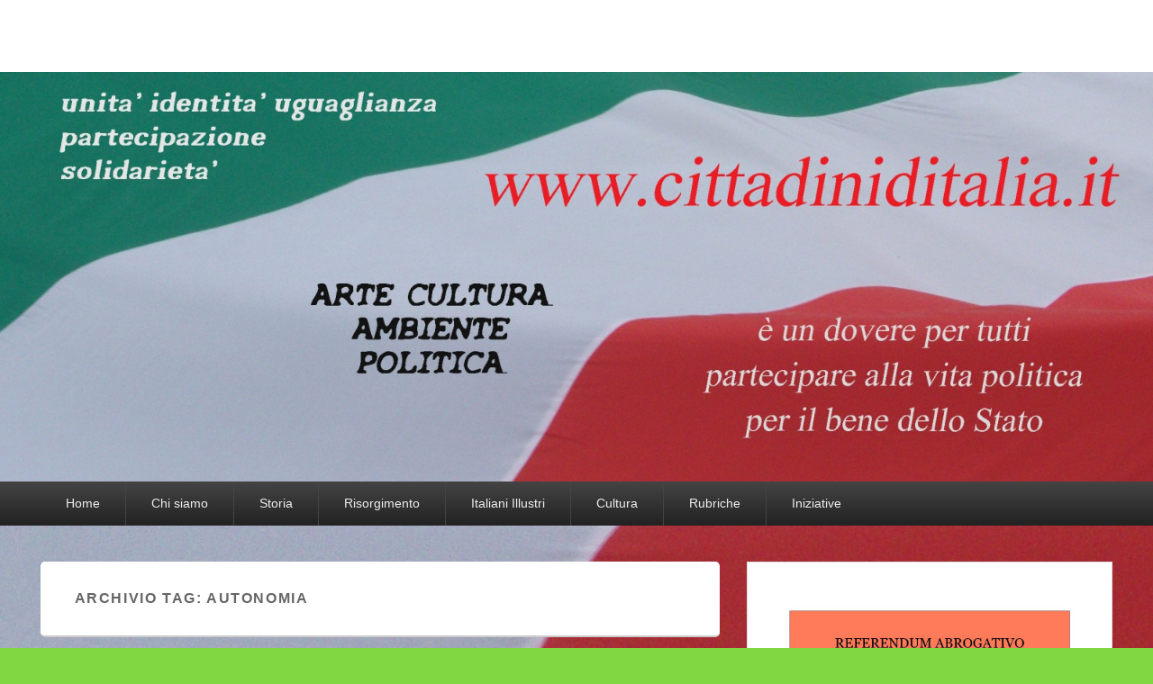

--- FILE ---
content_type: text/html; charset=UTF-8
request_url: http://cittadiniditalia.it/tag/autonomia/
body_size: 29544
content:
<!DOCTYPE html>
<html lang="it-IT">
<head>
<meta charset="UTF-8" />
<link rel="profile" href="http://gmpg.org/xfn/11" />
<link rel="pingback" href="http://cittadiniditalia.it/xmlrpc.php" />
<title>autonomia &#8211; cittadiniditalia</title>
<meta name="viewport" content="width=device-width, initial-scale=1.0"><link rel='dns-prefetch' href='//s.w.org' />
<link rel="alternate" type="application/rss+xml" title="cittadiniditalia &raquo; Feed" href="http://cittadiniditalia.it/feed/" />
<link rel="alternate" type="application/rss+xml" title="cittadiniditalia &raquo; Feed dei commenti" href="http://cittadiniditalia.it/comments/feed/" />
<link rel="alternate" type="application/rss+xml" title="cittadiniditalia &raquo; autonomia Feed del tag" href="http://cittadiniditalia.it/tag/autonomia/feed/" />
		<script type="text/javascript">
			window._wpemojiSettings = {"baseUrl":"https:\/\/s.w.org\/images\/core\/emoji\/11.2.0\/72x72\/","ext":".png","svgUrl":"https:\/\/s.w.org\/images\/core\/emoji\/11.2.0\/svg\/","svgExt":".svg","source":{"concatemoji":"http:\/\/cittadiniditalia.it\/wp-includes\/js\/wp-emoji-release.min.js?ver=5.1.21"}};
			!function(e,a,t){var n,r,o,i=a.createElement("canvas"),p=i.getContext&&i.getContext("2d");function s(e,t){var a=String.fromCharCode;p.clearRect(0,0,i.width,i.height),p.fillText(a.apply(this,e),0,0);e=i.toDataURL();return p.clearRect(0,0,i.width,i.height),p.fillText(a.apply(this,t),0,0),e===i.toDataURL()}function c(e){var t=a.createElement("script");t.src=e,t.defer=t.type="text/javascript",a.getElementsByTagName("head")[0].appendChild(t)}for(o=Array("flag","emoji"),t.supports={everything:!0,everythingExceptFlag:!0},r=0;r<o.length;r++)t.supports[o[r]]=function(e){if(!p||!p.fillText)return!1;switch(p.textBaseline="top",p.font="600 32px Arial",e){case"flag":return s([55356,56826,55356,56819],[55356,56826,8203,55356,56819])?!1:!s([55356,57332,56128,56423,56128,56418,56128,56421,56128,56430,56128,56423,56128,56447],[55356,57332,8203,56128,56423,8203,56128,56418,8203,56128,56421,8203,56128,56430,8203,56128,56423,8203,56128,56447]);case"emoji":return!s([55358,56760,9792,65039],[55358,56760,8203,9792,65039])}return!1}(o[r]),t.supports.everything=t.supports.everything&&t.supports[o[r]],"flag"!==o[r]&&(t.supports.everythingExceptFlag=t.supports.everythingExceptFlag&&t.supports[o[r]]);t.supports.everythingExceptFlag=t.supports.everythingExceptFlag&&!t.supports.flag,t.DOMReady=!1,t.readyCallback=function(){t.DOMReady=!0},t.supports.everything||(n=function(){t.readyCallback()},a.addEventListener?(a.addEventListener("DOMContentLoaded",n,!1),e.addEventListener("load",n,!1)):(e.attachEvent("onload",n),a.attachEvent("onreadystatechange",function(){"complete"===a.readyState&&t.readyCallback()})),(n=t.source||{}).concatemoji?c(n.concatemoji):n.wpemoji&&n.twemoji&&(c(n.twemoji),c(n.wpemoji)))}(window,document,window._wpemojiSettings);
		</script>
		<style type="text/css">
img.wp-smiley,
img.emoji {
	display: inline !important;
	border: none !important;
	box-shadow: none !important;
	height: 1em !important;
	width: 1em !important;
	margin: 0 .07em !important;
	vertical-align: -0.1em !important;
	background: none !important;
	padding: 0 !important;
}
</style>
	<link rel='stylesheet' id='wp-block-library-css'  href='http://cittadiniditalia.it/wp-includes/css/dist/block-library/style.min.css?ver=5.1.21' type='text/css' media='all' />
<link rel='stylesheet' id='wp-block-library-theme-css'  href='http://cittadiniditalia.it/wp-includes/css/dist/block-library/theme.min.css?ver=5.1.21' type='text/css' media='all' />
<link rel='stylesheet' id='catch-evolution-style-css'  href='http://cittadiniditalia.it/wp-content/themes/catch-evolution/style.css?ver=20210212-143540' type='text/css' media='all' />
<link rel='stylesheet' id='catch-evolution-block-style-css'  href='http://cittadiniditalia.it/wp-content/themes/catch-evolution/css/blocks.css?ver=1.0' type='text/css' media='all' />
<link rel='stylesheet' id='genericons-css'  href='http://cittadiniditalia.it/wp-content/themes/catch-evolution/genericons/genericons.css?ver=3.4.1' type='text/css' media='all' />
<link rel='stylesheet' id='catchevolution-responsive-css'  href='http://cittadiniditalia.it/wp-content/themes/catch-evolution/css/responsive.css?ver=5.1.21' type='text/css' media='all' />
<script type='text/javascript' src='http://cittadiniditalia.it/wp-includes/js/jquery/jquery.js?ver=1.12.4'></script>
<script type='text/javascript' src='http://cittadiniditalia.it/wp-includes/js/jquery/jquery-migrate.min.js?ver=1.4.1'></script>
<script type='text/javascript'>
/* <![CDATA[ */
var screenReaderText = {"expand":"expand child menu","collapse":"collapse child menu"};
/* ]]> */
</script>
<script type='text/javascript' src='http://cittadiniditalia.it/wp-content/themes/catch-evolution/js/catchevolution-menu.min.js?ver=20171025'></script>
<!--[if lt IE 9]>
<script type='text/javascript' src='http://cittadiniditalia.it/wp-content/themes/catch-evolution/js/catchevolution-ielte8.min.js?ver=3.7.3'></script>
<![endif]-->
<!--[if lte IE 6]>
<script type='text/javascript' src='http://cittadiniditalia.it/wp-content/themes/catch-evolution/js/pngfix.min.js?ver=5.1.21'></script>
<![endif]-->
<link rel='https://api.w.org/' href='http://cittadiniditalia.it/wp-json/' />
<link rel="EditURI" type="application/rsd+xml" title="RSD" href="http://cittadiniditalia.it/xmlrpc.php?rsd" />
<link rel="wlwmanifest" type="application/wlwmanifest+xml" href="http://cittadiniditalia.it/wp-includes/wlwmanifest.xml" /> 
<meta name="generator" content="WordPress 5.1.21" />
<!-- refreshing cache -->	<style type="text/css">
			#site-details {
			position: absolute !important;
			clip: rect(1px 1px 1px 1px); /* IE6, IE7 */
			clip: rect(1px, 1px, 1px, 1px);
		}
		</style>
	<style type="text/css" id="custom-background-css">
body.custom-background { background-color: #81d742; background-image: url("http://cittadiniditalia.it/wp-content/uploads/2015/04/header-fb.jpg"); background-position: center top; background-size: auto; background-repeat: repeat; background-attachment: fixed; }
</style>
	<link rel="icon" href="http://cittadiniditalia.it/wp-content/uploads/2021/01/lèp_logo-150x150.jpg" sizes="32x32" />
<link rel="icon" href="http://cittadiniditalia.it/wp-content/uploads/2021/01/lèp_logo-300x300.jpg" sizes="192x192" />
<link rel="apple-touch-icon-precomposed" href="http://cittadiniditalia.it/wp-content/uploads/2021/01/lèp_logo-300x300.jpg" />
<meta name="msapplication-TileImage" content="http://cittadiniditalia.it/wp-content/uploads/2021/01/lèp_logo-300x300.jpg" />
</head>

<body class="archive tag tag-autonomia tag-68 custom-background wp-embed-responsive right-sidebar">



<div id="page" class="hfeed site">

	
    
	<header id="branding" role="banner">
    	
    	<div id="header-content" class="clearfix">

        	<div class="wrapper">
				<div id="logo-wrap" class="clearfix"><!-- refreshing transient cache -->			<div id="site-details" class="normal">
												<p id="site-title"><a href="http://cittadiniditalia.it/" title="cittadiniditalia" rel="home">cittadiniditalia</a></p>
														<p id="site-description">165° Unità d&#039;Italia</p>
					</div>
		</div><!-- #logo-wrap -->
            </div><!-- .wrapper -->

      	</div><!-- #header-content -->

    			<div id="header-image">
			<img src="http://cittadiniditalia.it/wp-content/uploads/2015/04/cropped-header-facebook-2014.jpg" alt="" />
		</div>
	
	</header><!-- #branding -->

        
        <div id="header-menu">

                            <div id="access" class="menu-access-wrap clearfix">
                    <div id="mobile-primary-menu" class="mobile-menu-anchor primary-menu">
                        <button id="menu-toggle-primary" class="genericon genericon-menu">
                            <span class="mobile-menu-text">Menu</span>
                        </button>
                    </div><!-- #mobile-primary-menu -->

                    <div id="site-header-menu-primary" class="site-menu">
                        <nav id="access-primary-menu" class="main-navigation" role="navigation" aria-label="Menu principale">
                            <h3 class="screen-reader-text">Menu principale</h3>
                            <div class="menu-header-container wrapper"><ul class="menu"><li id="menu-item-5" class="menu-item menu-item-type-custom menu-item-object-custom menu-item-5"><a href="http://www.cittadiniditalia.it">Home</a></li>
<li id="menu-item-9072" class="menu-item menu-item-type-post_type menu-item-object-page menu-item-9072"><a href="http://cittadiniditalia.it/chi-siamo/">Chi siamo</a></li>
<li id="menu-item-9056" class="menu-item menu-item-type-taxonomy menu-item-object-category menu-item-9056"><a href="http://cittadiniditalia.it/category/storia/">Storia</a></li>
<li id="menu-item-10226" class="menu-item menu-item-type-taxonomy menu-item-object-category menu-item-10226"><a href="http://cittadiniditalia.it/category/risorgimento/">Risorgimento</a></li>
<li id="menu-item-9054" class="menu-item menu-item-type-taxonomy menu-item-object-category menu-item-9054"><a href="http://cittadiniditalia.it/category/italiani-illustri/">Italiani Illustri</a></li>
<li id="menu-item-9063" class="menu-item menu-item-type-taxonomy menu-item-object-category menu-item-has-children menu-item-9063"><a href="http://cittadiniditalia.it/category/cultura/">Cultura</a>
<ul class="sub-menu">
	<li id="menu-item-9065" class="menu-item menu-item-type-taxonomy menu-item-object-category menu-item-9065"><a href="http://cittadiniditalia.it/category/cultura/musica/">Musica</a></li>
	<li id="menu-item-9071" class="menu-item menu-item-type-taxonomy menu-item-object-category menu-item-9071"><a href="http://cittadiniditalia.it/category/cultura/opera-cultura/">Sabato all&#8217;opera</a></li>
	<li id="menu-item-9064" class="menu-item menu-item-type-taxonomy menu-item-object-category menu-item-9064"><a href="http://cittadiniditalia.it/category/cultura/letteratura/">Letteratura</a></li>
	<li id="menu-item-9066" class="menu-item menu-item-type-taxonomy menu-item-object-category menu-item-9066"><a href="http://cittadiniditalia.it/category/cultura/libri/">Libri</a></li>
	<li id="menu-item-9062" class="menu-item menu-item-type-taxonomy menu-item-object-category menu-item-9062"><a href="http://cittadiniditalia.it/category/cultura/arte/">Arte</a></li>
</ul>
</li>
<li id="menu-item-9060" class="menu-item menu-item-type-taxonomy menu-item-object-category menu-item-has-children menu-item-9060"><a href="http://cittadiniditalia.it/category/rubriche/">Rubriche</a>
<ul class="sub-menu">
	<li id="menu-item-10668" class="menu-item menu-item-type-taxonomy menu-item-object-category menu-item-10668"><a href="http://cittadiniditalia.it/category/rubriche/ambiente/">Ambiente</a></li>
	<li id="menu-item-9068" class="menu-item menu-item-type-taxonomy menu-item-object-category menu-item-9068"><a href="http://cittadiniditalia.it/category/rubriche/politica-rubriche/">Politica</a></li>
	<li id="menu-item-9057" class="menu-item menu-item-type-taxonomy menu-item-object-category menu-item-9057"><a href="http://cittadiniditalia.it/category/rubriche/cuore/">Cuore</a></li>
	<li id="menu-item-9059" class="menu-item menu-item-type-taxonomy menu-item-object-category menu-item-9059"><a href="http://cittadiniditalia.it/category/rubriche/poesia/">Poesia</a></li>
	<li id="menu-item-9058" class="menu-item menu-item-type-taxonomy menu-item-object-category menu-item-9058"><a href="http://cittadiniditalia.it/category/rubriche/donne-italiane/">Donne italiane</a></li>
	<li id="menu-item-9061" class="menu-item menu-item-type-taxonomy menu-item-object-category menu-item-9061"><a href="http://cittadiniditalia.it/category/rubriche/primo-piano/">Primo piano</a></li>
	<li id="menu-item-9067" class="menu-item menu-item-type-taxonomy menu-item-object-category menu-item-9067"><a href="http://cittadiniditalia.it/category/rubriche/stradario/">Stradario</a></li>
	<li id="menu-item-9070" class="menu-item menu-item-type-taxonomy menu-item-object-category menu-item-9070"><a>Satira</a></li>
</ul>
</li>
<li id="menu-item-1322" class="menu-item menu-item-type-taxonomy menu-item-object-category menu-item-1322"><a href="http://cittadiniditalia.it/category/iniziative/">Iniziative</a></li>
</ul></div>                        </nav><!-- #access-primary-menu -->
                    </div><!-- #site-header-menu-primary -->
                </div><!-- #access -->
            
            
        </div><!-- #header-menu -->
    
	
	<div id="main" class="clearfix">
    	<div class="wrapper">

 			
            <div class="content-sidebar-wrap">

				
                <div id="primary">

                    
                    <div id="content" role="main">
                        
			
				<header class="page-header">
					<h1 class="page-title">Archivio tag: <span>autonomia</span></h1>

									</header>

								
					
	<article id="post-11676" class="post-11676 post type-post status-publish format-standard hentry category-senza-categoria tag-autonomia tag-politica">
		<header class="entry-header">
			<h2 class="entry-title"><a href="http://cittadiniditalia.it/il-referendum-rapito/" title="Link verso Il referendum rapito" rel="bookmark">Il referendum rapito</a></h2>
			
			                <div class="entry-meta">
                    <span class="sep">Pubblicato il </span><a href="http://cittadiniditalia.it/il-referendum-rapito/" title="11:25" rel="bookmark"><time class="entry-date updated" datetime="2025-01-22T11:25:04+01:00" pubdate>22 Gennaio 2025</time></a><span class="by-author"> <span class="sep"> da </span> <span class="author vcard"><a class="url fn n" href="http://cittadiniditalia.it/author/administrator/" title="Visualizza tutti gli articoli per Roberto Claudio Beretta" rel="author">Roberto Claudio Beretta</a></span></span>                                        	<span class="sep"> &mdash; </span>
                        <span class="comments-link">
                         	<a href="http://cittadiniditalia.it/il-referendum-rapito/#respond">Rispondi</a>                        </span>
                                    </div><!-- .entry-meta -->
					</header><!-- .entry-header -->

		 		<div class="entry-content">
			
<p>La Corte Costituzionale “ha ritenuto inammissibile
il quesito referendario” – ossia la richiesta di abrogazione totale &#8211; sulla legge
per l’attuazione dell’autonomia differenziata delle Regioni a statuto
ordinario.</p>



<p>In uno scarno ma esaustivo comunicato stampa, l’Ufficio
comunicazione (della Corte) fa sapere che: “La Corte ha rilevato che l’oggetto
e la finalità del quesito non risultano chiari.” e che “Ciò pregiudica la
possibilità di una scelta consapevole da parte dell’elettore.” Inoltre “Il
referendum verrebbe ad avere una portata che ne altera la funzione,
risolvendosi in una scelta sull’autonomia differenziata, come tale, e in
definitiva sull’art. 116, terzo comma, della Costituzione; il che non può
essere oggetto di referendum abrogativo, ma solo eventualmente di una revisione
costituzionale.” Roma, 20 gennaio 2025. <a href="https://www.cortecostituzionale.it/documenti/comunicatistampa/CC_CS_20250120191145.pdf">https://www.cortecostituzionale.it/documenti/comunicatistampa/CC_CS_20250120191145.pdf</a></p>



<p>La sentenza è sbagliata, ingiusta, priva i cittadini del diritto di esprimersi su una materia fondamentale per la vita della nazione, e rappresenta un’autentica presa per i fondelli. Che cosa c’è di non chiaro alla Corte nel quesito che chiede l’abrogazione tout court della legge? E perché se non è chiaro alla Corte deve esserlo per forza ai cittadini? Il quesito è semplicemente questo: vuoi abrogare la legge sull’autonomia differenziata? Cosa di più elementare? E il cittadino potrà altrettanto facilmente rispondere: sì, voglio abrogare la legge (croce sul sì), no, non voglio abrogare la legge (croce sul no). Se ripensiamo a certi quesiti di passati referendum, veramente c’era da mettersi le mani nei capelli in quanto a chiarezza, tant’è che in cabina al momento del voto l’occhio cercava velocemente i quadrati in fondo alla scheda, saltando con sensazione liberatoria il burocratese che li sopravanzava.  Certamente li ricorda anche l’attuale Corte. E da dove arriva questo retropensiero attribuito probabilmente ai promotori che hanno formulato l’astruso per la Corte quesito, ma che si riflette inevitabilmente sul cittadino votante, e cioè che chiedendo se si vuole o meno abrogare la legge sull’autonomia, ci si risolve ad esprimere una scelta sull’autonomia differenziata, cosa che non può essere oggetto secondo la Corte di referendum abrogativo, ma solo di eventuale revisione costituzionale? Concordo con quest’ultima affermazione. Infatti, da che mondo è mondo sappiamo che con il referendum abrogativo siamo chiamati ad esprimere la nostra opinione su una legge o su alcuni punti di essa, non sulla Costituzione o sul sesso degli angeli, questo ormai lo sa anche il più sprovveduto, e se non lo sapesse, è compito delle istituzioni spiegarglielo, e non invece quello di sottrargli il diritto di manifestare il suo pensiero sulla legge in questione. Se fosse così, molti referendum indetti non si sarebbero neanche potuti svolgere, si prenda ad esempio il recente (12 giugno 2022 sulla separazione delle funzioni dei magistrati): questa separazione è attualmente oggetto di revisione costituzionale, esattamente quello che la Corte indica di fare ma che non ha impedito che si facesse con quel referendum abrogativo! E la revisione, paradossalmente per la preoccupazione della Corte, va esattamente nella direzione opposta a quella “volontà” espressa da una sia pur piccola minoranza di “popolo”, ma pur sempre “popolo”, forse il solo con una testa propria o perlomeno cresciuta con l’opinione che partecipare al voto referendario è un dovere civico, oltre che un diritto. La Corte usa forse due pesi e due misure? si è forse scordata del precedente del 2022? ha forse ritenuto chiaro quel quesito?  <br><em>(si veda il seguente link a proposito di chiarezza: è così chiaro che il caricamento della scheda impiega un bel pò di tempo e bisogna aspettare, ma ne vale la pena) </em><br><a href="https://dait.interno.gov.it/documenti/referendum2022-fac-simile-quesito3.pdf">https://dait.interno.gov.it/documenti/referendum2022-fac-simile-quesito3.pdf</a> </p>



<p>E poiché la Corte Costituzionale è certamente sapiente
ed esperta ed ha ottima conoscenza della materia, nonchè memoria del suo
operato, ecco sorgere il dubbio che la presente sentenza, conforme all’operare
di quel simpatico personaggio manzoniano che risponde al nome di dottor Azzecca-garbugli,
sia stata presa, ovviamente in buona fede, sia chiaro, nessun retropensiero, da
un collegio che tuttavia fa dubitare di non essere, mettiamola così, super
partes.</p>



<p>Sia come sia, la conseguenza più grave di questa
sentenza, sbagliata, come ho dimostrato, e di conseguenza ingiusta, è di
privare ciascun cittadino del diritto di esprimersi e di decidere su una
materia fondante l’identità, l’uguaglianza, la convivenza civile, la
solidarietà, in una parola l’unità di questo Stato, senza la quale nessun italiano
può sentirsi tale.</p>



<p>E ora, come si potrà applicare questa legge, riconosciuta dalla stessa Corte Costituzionale incostituzionale in alcune sue parti costitutive (si veda il link seguente), ma che resta purtuttavia in vigore, semi-costituzionale, o semi-incostituzionale; come ci si potrà orientare in questa legge brancaleonesca, in questa “cosa” bifronte, una legge-non-legge, slalom fra diritto e illegalità, fonte di contenziosi e polemiche infinite e irrisolvibili? <br><a href="https://www.cortecostituzionale.it/actionSchedaPronuncia.do?param_ecli=ECLI:IT:COST:2024:192">Corte costituzionale &#8211; Decisioni</a> </p>



<p style="color:#bf5b29" class="has-text-color"><em>cittadiniditalia, 22 gennaio 2025, 164° unitàditalia</em></p>



<p></p>



<p></p>



<p></p>
					</div><!-- .entry-content -->
		
		<footer class="entry-meta">
												<span class="cat-links">
				<span class="entry-utility-prep entry-utility-prep-cat-links">Pubblicato in</span> <a href="http://cittadiniditalia.it/category/senza-categoria/" rel="category tag">Senza categoria</a>			</span>
									<span class="sep"> | </span>
							<span class="tag-links">
				<span class="entry-utility-prep entry-utility-prep-tag-links">Taggato</span> <a href="http://cittadiniditalia.it/tag/autonomia/" rel="tag">autonomia</a>,<a href="http://cittadiniditalia.it/tag/politica/" rel="tag">politica</a>			</span>
						
									<span class="sep"> | </span>
						<span class="comments-link"><a href="http://cittadiniditalia.it/il-referendum-rapito/#respond">Rispondi</a></span>
			
					</footer><!-- #entry-meta -->
	</article><!-- #post-11676 -->

				
				        <nav role="navigation" id="nav-below">
        	<h3 class="assistive-text">Navigazione articolo</h3>
			                <div class="nav-previous"><a href="http://cittadiniditalia.it/tag/autonomia/page/2/" ><span class="meta-nav">&larr;</span> Articoli più vecchi</a></div>
                <div class="nav-next"></div>
                    </nav><!-- #nav -->
	
			
			</div><!-- #content -->
		</div><!-- #primary -->

    <div id="secondary" class="widget-area" role="complementary">
		<aside id="widget_catchevolution_adwidget-14" class="widget widget_widget_catchevolution_adwidget"><span class="paddingtop"></span><a href="http://cittadiniditalia.it/referendum-2025/" target="_self"><img src="http://cittadiniditalia.it/wp-content/uploads/2025/04/referendum-volantino.jpg" alt="" /></a></aside><aside id="widget_catchevolution_adwidget-10" class="widget widget_widget_catchevolution_adwidget"><span class="paddingtop"></span><a href="http://cittadiniditalia.it/terzo-festival-della-liberazione-ottanta-25-aprile/" target="_blank"><img src="http://cittadiniditalia.it/wp-content/uploads/2025/04/ottanta-25-aprile.jpg" alt="" /></a></aside><aside id="widget_catchevolution_adwidget-5" class="widget widget_widget_catchevolution_adwidget"><span class="paddingtop"></span><a href="http://cittadiniditalia.it/liberta-e-partecipazione/" target="_self"><img src="http://cittadiniditalia.it/wp-content/uploads/2021/01/lèp_logo.jpg" alt="" /></a></aside><aside id="widget_catchevolution_adwidget-13" class="widget widget_widget_catchevolution_adwidget"><span class="paddingtop"></span><a href="http://cittadiniditalia.it/rubrica-cuore" target="_self"><img src="http://cittadiniditalia.it/wp-content/uploads/2025/04/cuore-150°.jpg" alt="" /></a></aside><aside id="widget_catchevolution_adwidget-11" class="widget widget_widget_catchevolution_adwidget"><span class="paddingtop"></span><a href="http://cittadiniditalia.it/viva-litalia-antifascista" target="_self"><img src="http://cittadiniditalia.it/wp-content/uploads/2025/04/viva-litalia-antifascista.jpg" alt="" /></a></aside><aside id="widget_catchevolution_adwidget-2" class="widget widget_widget_catchevolution_adwidget"><span class="paddingtop"></span><a href="http://cittadiniditalia.it/wp-content/uploads/2013/05/Giovanni-Falcone1.jpg" target="_self"><img src="http://cittadiniditalia.it/wp-content/uploads/2013/05/Giovanni-Falcone1.jpg" alt="" /></a></aside><aside id="widget_catchevolution_adwidget-12" class="widget widget_widget_catchevolution_adwidget"><span class="paddingtop"></span><a href="" target="_self"><img src="" alt="" /></a></aside>
			
    </div><!-- #secondary .widget-area -->
		</div><!-- #content-sidebar-wrap -->
           
	</div><!-- .wrapper -->
</div><!-- #main -->

    

<footer id="colophon" role="contentinfo">
	
<div id="supplementary" class="two">
	<div class="wrapper">
		        <div id="first" class="widget-area" role="complementary">
            <aside id="text-2" class="widget widget_text"><h3 class="widget-title">cittadiniditalia</h3>			<div class="textwidget"><p><em><strong>é un sito di Politica: Ascolto Rispetto Tolleranza Servizio Gratuità Solidarietà Giustizia Uguaglianza … Partecipazione &#8230; perché Politica non è star sopra un albero. Politica è scendere in campo. </strong></em><em><strong>La Partecipazione rende liberi.</strong></em></p>
</div>
		</aside>		<aside id="recent-posts-4" class="widget widget_recent_entries">		<h3 class="widget-title">articoli recenti</h3>		<ul>
											<li>
					<a href="http://cittadiniditalia.it/un-grillo/">Un grillo</a>
									</li>
											<li>
					<a href="http://cittadiniditalia.it/hiroshima/">Hiroshima</a>
									</li>
											<li>
					<a href="http://cittadiniditalia.it/due-stati-due-popoli/">Due Stati, due Popoli</a>
									</li>
											<li>
					<a href="http://cittadiniditalia.it/ciclisti-vite-minori/">Ciclisti vite minori</a>
									</li>
											<li>
					<a href="http://cittadiniditalia.it/russofobia/">Russofobia</a>
									</li>
											<li>
					<a href="http://cittadiniditalia.it/sognando-turismo/">Sognando turismo</a>
									</li>
											<li>
					<a href="http://cittadiniditalia.it/the-biggest-deal-ever-reached/">The biggest deal ever reached</a>
									</li>
					</ul>
		</aside><aside id="tag_cloud-2" class="widget widget_tag_cloud"><h3 class="widget-title">Tag</h3><div class="tagcloud"><a href="http://cittadiniditalia.it/tag/25aprile/" class="tag-cloud-link tag-link-87 tag-link-position-1" style="font-size: 17.150326797386pt;" aria-label="25aprile (19 elementi)">25aprile</a>
<a href="http://cittadiniditalia.it/tag/150-unita-d-italia/" class="tag-cloud-link tag-link-23 tag-link-position-2" style="font-size: 13.947712418301pt;" aria-label="150 unitá d&#039; Italia (8 elementi)">150 unitá d&#039; Italia</a>
<a href="http://cittadiniditalia.it/tag/aiuto/" class="tag-cloud-link tag-link-24 tag-link-position-3" style="font-size: 13.032679738562pt;" aria-label="aiuto (6 elementi)">aiuto</a>
<a href="http://cittadiniditalia.it/tag/ambiente/" class="tag-cloud-link tag-link-25 tag-link-position-4" style="font-size: 9.6470588235294pt;" aria-label="ambiente (2 elementi)">ambiente</a>
<a href="http://cittadiniditalia.it/tag/antifascismo/" class="tag-cloud-link tag-link-81 tag-link-position-5" style="font-size: 19.62091503268pt;" aria-label="antifascismo (36 elementi)">antifascismo</a>
<a href="http://cittadiniditalia.it/tag/arte-2/" class="tag-cloud-link tag-link-26 tag-link-position-6" style="font-size: 15.137254901961pt;" aria-label="arte (11 elementi)">arte</a>
<a href="http://cittadiniditalia.it/tag/attualita/" class="tag-cloud-link tag-link-27 tag-link-position-7" style="font-size: 15.137254901961pt;" aria-label="attualitá (11 elementi)">attualitá</a>
<a href="http://cittadiniditalia.it/tag/autonomia/" class="tag-cloud-link tag-link-68 tag-link-position-8" style="font-size: 15.411764705882pt;" aria-label="autonomia (12 elementi)">autonomia</a>
<a href="http://cittadiniditalia.it/tag/la-campagna-di-russia/" class="tag-cloud-link tag-link-28 tag-link-position-9" style="font-size: 17.699346405229pt;" aria-label="Campagna di Russia (22 elementi)">Campagna di Russia</a>
<a href="http://cittadiniditalia.it/tag/celebrazioni/" class="tag-cloud-link tag-link-29 tag-link-position-10" style="font-size: 19.346405228758pt;" aria-label="celebrazioni (34 elementi)">celebrazioni</a>
<a href="http://cittadiniditalia.it/tag/cinema/" class="tag-cloud-link tag-link-30 tag-link-position-11" style="font-size: 9.6470588235294pt;" aria-label="cinema (2 elementi)">cinema</a>
<a href="http://cittadiniditalia.it/tag/costituzione/" class="tag-cloud-link tag-link-31 tag-link-position-12" style="font-size: 14.771241830065pt;" aria-label="Costituzione (10 elementi)">Costituzione</a>
<a href="http://cittadiniditalia.it/tag/cucina/" class="tag-cloud-link tag-link-32 tag-link-position-13" style="font-size: 10.745098039216pt;" aria-label="cucina (3 elementi)">cucina</a>
<a href="http://cittadiniditalia.it/tag/cuore-150/" class="tag-cloud-link tag-link-33 tag-link-position-14" style="font-size: 20.993464052288pt;" aria-label="cuore 150 (52 elementi)">cuore 150</a>
<a href="http://cittadiniditalia.it/tag/dialogo-sulla-democrazia/" class="tag-cloud-link tag-link-34 tag-link-position-15" style="font-size: 14.40522875817pt;" aria-label="Dialogo sulla democrazia (9 elementi)">Dialogo sulla democrazia</a>
<a href="http://cittadiniditalia.it/tag/europa/" class="tag-cloud-link tag-link-84 tag-link-position-16" style="font-size: 11.660130718954pt;" aria-label="europa (4 elementi)">europa</a>
<a href="http://cittadiniditalia.it/tag/fare-litalia/" class="tag-cloud-link tag-link-36 tag-link-position-17" style="font-size: 16.052287581699pt;" aria-label="fare l&#039;Italia (14 elementi)">fare l&#039;Italia</a>
<a href="http://cittadiniditalia.it/tag/feste/" class="tag-cloud-link tag-link-79 tag-link-position-18" style="font-size: 16.052287581699pt;" aria-label="feste (14 elementi)">feste</a>
<a href="http://cittadiniditalia.it/tag/indice/" class="tag-cloud-link tag-link-37 tag-link-position-19" style="font-size: 15.137254901961pt;" aria-label="indice (11 elementi)">indice</a>
<a href="http://cittadiniditalia.it/tag/iniziative-2/" class="tag-cloud-link tag-link-38 tag-link-position-20" style="font-size: 11.660130718954pt;" aria-label="iniziative (4 elementi)">iniziative</a>
<a href="http://cittadiniditalia.it/tag/italiani/" class="tag-cloud-link tag-link-39 tag-link-position-21" style="font-size: 15.777777777778pt;" aria-label="italiani (13 elementi)">italiani</a>
<a href="http://cittadiniditalia.it/tag/la-spedizione-di-sapri/" class="tag-cloud-link tag-link-40 tag-link-position-22" style="font-size: 11.660130718954pt;" aria-label="la spedizione di sapri (4 elementi)">la spedizione di sapri</a>
<a href="http://cittadiniditalia.it/tag/le-elezioni-del-1948/" class="tag-cloud-link tag-link-41 tag-link-position-23" style="font-size: 16.052287581699pt;" aria-label="le elezioni del 1948 (14 elementi)">le elezioni del 1948</a>
<a href="http://cittadiniditalia.it/tag/mostra-150/" class="tag-cloud-link tag-link-43 tag-link-position-24" style="font-size: 17.516339869281pt;" aria-label="mostra 150 (21 elementi)">mostra 150</a>
<a href="http://cittadiniditalia.it/tag/musica-2/" class="tag-cloud-link tag-link-44 tag-link-position-25" style="font-size: 11.660130718954pt;" aria-label="musica (4 elementi)">musica</a>
<a href="http://cittadiniditalia.it/tag/cronaca/" class="tag-cloud-link tag-link-45 tag-link-position-26" style="font-size: 22pt;" aria-label="notizie di cronaca (66 elementi)">notizie di cronaca</a>
<a href="http://cittadiniditalia.it/tag/nutrire-il-pianeta/" class="tag-cloud-link tag-link-63 tag-link-position-27" style="font-size: 10.745098039216pt;" aria-label="nutrire il pianeta (3 elementi)">nutrire il pianeta</a>
<a href="http://cittadiniditalia.it/tag/opera/" class="tag-cloud-link tag-link-46 tag-link-position-28" style="font-size: 12.392156862745pt;" aria-label="opera (5 elementi)">opera</a>
<a href="http://cittadiniditalia.it/tag/pace/" class="tag-cloud-link tag-link-80 tag-link-position-29" style="font-size: 13.032679738562pt;" aria-label="pace (6 elementi)">pace</a>
<a href="http://cittadiniditalia.it/tag/poesia-2/" class="tag-cloud-link tag-link-47 tag-link-position-30" style="font-size: 18.797385620915pt;" aria-label="poesia (29 elementi)">poesia</a>
<a href="http://cittadiniditalia.it/tag/politica/" class="tag-cloud-link tag-link-48 tag-link-position-31" style="font-size: 18.888888888889pt;" aria-label="politica (30 elementi)">politica</a>
<a href="http://cittadiniditalia.it/tag/primo-piano/" class="tag-cloud-link tag-link-73 tag-link-position-32" style="font-size: 13.032679738562pt;" aria-label="primo piano (6 elementi)">primo piano</a>
<a href="http://cittadiniditalia.it/tag/referendum-2011/" class="tag-cloud-link tag-link-49 tag-link-position-33" style="font-size: 15.777777777778pt;" aria-label="referendum 2011 (13 elementi)">referendum 2011</a>
<a href="http://cittadiniditalia.it/tag/referendum-trivellazioni/" class="tag-cloud-link tag-link-65 tag-link-position-34" style="font-size: 9.6470588235294pt;" aria-label="referendum trivellazioni (2 elementi)">referendum trivellazioni</a>
<a href="http://cittadiniditalia.it/tag/risorgimento/" class="tag-cloud-link tag-link-50 tag-link-position-35" style="font-size: 17.699346405229pt;" aria-label="Risorgimento (22 elementi)">Risorgimento</a>
<a href="http://cittadiniditalia.it/tag/rubriche-2/" class="tag-cloud-link tag-link-51 tag-link-position-36" style="font-size: 9.6470588235294pt;" aria-label="rubriche (2 elementi)">rubriche</a>
<a href="http://cittadiniditalia.it/tag/sabato-allopera/" class="tag-cloud-link tag-link-62 tag-link-position-37" style="font-size: 13.490196078431pt;" aria-label="sabato all&#039;opera (7 elementi)">sabato all&#039;opera</a>
<a href="http://cittadiniditalia.it/tag/satira/" class="tag-cloud-link tag-link-52 tag-link-position-38" style="font-size: 17.150326797386pt;" aria-label="satira (19 elementi)">satira</a>
<a href="http://cittadiniditalia.it/tag/scuola/" class="tag-cloud-link tag-link-88 tag-link-position-39" style="font-size: 8pt;" aria-label="scuola (1 elemento )">scuola</a>
<a href="http://cittadiniditalia.it/tag/spedizione-di-sapri/" class="tag-cloud-link tag-link-53 tag-link-position-40" style="font-size: 19.254901960784pt;" aria-label="spedizione di sapri (33 elementi)">spedizione di sapri</a>
<a href="http://cittadiniditalia.it/tag/sport/" class="tag-cloud-link tag-link-54 tag-link-position-41" style="font-size: 9.6470588235294pt;" aria-label="sport (2 elementi)">sport</a>
<a href="http://cittadiniditalia.it/tag/strade-italiane/" class="tag-cloud-link tag-link-56 tag-link-position-42" style="font-size: 17.699346405229pt;" aria-label="strade italiane (22 elementi)">strade italiane</a>
<a href="http://cittadiniditalia.it/tag/tasse/" class="tag-cloud-link tag-link-86 tag-link-position-43" style="font-size: 8pt;" aria-label="tasse (1 elemento )">tasse</a>
<a href="http://cittadiniditalia.it/tag/terremoto-in-emilia/" class="tag-cloud-link tag-link-57 tag-link-position-44" style="font-size: 13.947712418301pt;" aria-label="terremoto in emilia (8 elementi)">terremoto in emilia</a>
<a href="http://cittadiniditalia.it/tag/virus/" class="tag-cloud-link tag-link-85 tag-link-position-45" style="font-size: 8pt;" aria-label="virus (1 elemento )">virus</a></div>
</aside>        </div><!-- #first .widget-area -->
            
                <div id="second" class="widget-area" role="complementary">
            		<aside id="recent-posts-3" class="widget widget_recent_entries">		<h3 class="widget-title">tutti gli articoli</h3>		<ul>
											<li>
					<a href="http://cittadiniditalia.it/un-grillo/">Un grillo</a>
											<span class="post-date">9 Agosto 2025</span>
									</li>
											<li>
					<a href="http://cittadiniditalia.it/hiroshima/">Hiroshima</a>
											<span class="post-date">7 Agosto 2025</span>
									</li>
											<li>
					<a href="http://cittadiniditalia.it/due-stati-due-popoli/">Due Stati, due Popoli</a>
											<span class="post-date">5 Agosto 2025</span>
									</li>
											<li>
					<a href="http://cittadiniditalia.it/ciclisti-vite-minori/">Ciclisti vite minori</a>
											<span class="post-date">4 Agosto 2025</span>
									</li>
											<li>
					<a href="http://cittadiniditalia.it/russofobia/">Russofobia</a>
											<span class="post-date">31 Luglio 2025</span>
									</li>
											<li>
					<a href="http://cittadiniditalia.it/sognando-turismo/">Sognando turismo</a>
											<span class="post-date">30 Luglio 2025</span>
									</li>
											<li>
					<a href="http://cittadiniditalia.it/the-biggest-deal-ever-reached/">The biggest deal ever reached</a>
											<span class="post-date">29 Luglio 2025</span>
									</li>
											<li>
					<a href="http://cittadiniditalia.it/intramoenia-extramoenia/">Intramoenia extramoenia</a>
											<span class="post-date">22 Luglio 2025</span>
									</li>
											<li>
					<a href="http://cittadiniditalia.it/arte-o-propaganda/">Arte o propaganda ?</a>
											<span class="post-date">21 Luglio 2025</span>
									</li>
											<li>
					<a href="http://cittadiniditalia.it/verba-acta-explicatio/">Verba, acta, explicatio</a>
											<span class="post-date">18 Luglio 2025</span>
									</li>
											<li>
					<a href="http://cittadiniditalia.it/incendio-a-vardano/">Incendio a Vardano</a>
											<span class="post-date">16 Luglio 2025</span>
									</li>
											<li>
					<a href="http://cittadiniditalia.it/armato-di-nero-sacchetto-ho-ripulito/">Armato di nero sacchetto ho ripulito</a>
											<span class="post-date">15 Luglio 2025</span>
									</li>
											<li>
					<a href="http://cittadiniditalia.it/dai-dazi-leuropa/">Dai dazi l&#8217;Europa</a>
											<span class="post-date">14 Luglio 2025</span>
									</li>
											<li>
					<a href="http://cittadiniditalia.it/x-agosto/">X agosto</a>
											<span class="post-date">12 Luglio 2025</span>
									</li>
											<li>
					<a href="http://cittadiniditalia.it/guardarsi-negli-occhi/">Guardarsi negli occhi</a>
											<span class="post-date">10 Luglio 2025</span>
									</li>
											<li>
					<a href="http://cittadiniditalia.it/i-bambini/">I bambini</a>
											<span class="post-date">9 Luglio 2025</span>
									</li>
											<li>
					<a href="http://cittadiniditalia.it/soldaten/">Soldaten</a>
											<span class="post-date">7 Luglio 2025</span>
									</li>
											<li>
					<a href="http://cittadiniditalia.it/pesca-a-strascico/">Pesca a strascico</a>
											<span class="post-date">4 Luglio 2025</span>
									</li>
											<li>
					<a href="http://cittadiniditalia.it/fuori-rotta/">Fuori rotta</a>
											<span class="post-date">3 Luglio 2025</span>
									</li>
											<li>
					<a href="http://cittadiniditalia.it/ma-che-caldo-che-fa/">Ma che caldo che fa</a>
											<span class="post-date">2 Luglio 2025</span>
									</li>
											<li>
					<a href="http://cittadiniditalia.it/fine-operazioni/">Fine operazioni</a>
											<span class="post-date">28 Giugno 2025</span>
									</li>
											<li>
					<a href="http://cittadiniditalia.it/pax-perpetua/">Pax perpetua</a>
											<span class="post-date">26 Giugno 2025</span>
									</li>
											<li>
					<a href="http://cittadiniditalia.it/appello-per-la-pace-in-ucraina/">Appello per la pace in Ucraina</a>
											<span class="post-date">25 Giugno 2025</span>
									</li>
											<li>
					<a href="http://cittadiniditalia.it/una-proposta-di-riforma-istituzionale-per-leuropa/">Una proposta di riforma istituzionale per l&#8217;Europa</a>
											<span class="post-date">23 Giugno 2025</span>
									</li>
											<li>
					<a href="http://cittadiniditalia.it/g7-minore/">G7 minore</a>
											<span class="post-date">19 Giugno 2025</span>
									</li>
											<li>
					<a href="http://cittadiniditalia.it/i-numeri-del-conflitto-in-ucraina/">I numeri del conflitto in Ucraina</a>
											<span class="post-date">16 Giugno 2025</span>
									</li>
											<li>
					<a href="http://cittadiniditalia.it/chi-ha-diritto-di-parola/">Chi ha diritto di parola</a>
											<span class="post-date">15 Giugno 2025</span>
									</li>
											<li>
					<a href="http://cittadiniditalia.it/muoviamoci/">Muoviamoci</a>
											<span class="post-date">12 Giugno 2025</span>
									</li>
											<li>
					<a href="http://cittadiniditalia.it/io-voto/">Io voto</a>
											<span class="post-date">8 Giugno 2025</span>
									</li>
											<li>
					<a href="http://cittadiniditalia.it/il-catalogo-dei-bagnanti/">Il catalogo dei bagnanti</a>
											<span class="post-date">6 Giugno 2025</span>
									</li>
											<li>
					<a href="http://cittadiniditalia.it/elogio-dellastensione/">Elogio dell&#8217;astensione</a>
											<span class="post-date">5 Giugno 2025</span>
									</li>
											<li>
					<a href="http://cittadiniditalia.it/cittadini-italiani/">Cittadini italiani</a>
											<span class="post-date">4 Giugno 2025</span>
									</li>
											<li>
					<a href="http://cittadiniditalia.it/voto-ma-non-voto/">Voto ma non voto</a>
											<span class="post-date">3 Giugno 2025</span>
									</li>
											<li>
					<a href="http://cittadiniditalia.it/io-voto-2-giugno-1946/">Io voto! 2 giugno 1946</a>
											<span class="post-date">2 Giugno 2025</span>
									</li>
											<li>
					<a href="http://cittadiniditalia.it/la-parola-rende-uguali/">La parola rende uguali</a>
											<span class="post-date">31 Maggio 2025</span>
									</li>
											<li>
					<a href="http://cittadiniditalia.it/della-responsabilita-del-committente/">Della responsabilità del committente</a>
											<span class="post-date">28 Maggio 2025</span>
									</li>
											<li>
					<a href="http://cittadiniditalia.it/veni-vidi-voto/">Veni Vidi Voto</a>
											<span class="post-date">27 Maggio 2025</span>
									</li>
											<li>
					<a href="http://cittadiniditalia.it/che-senso-hanno-i-referendum/">Che senso hanno i referendum</a>
											<span class="post-date">23 Maggio 2025</span>
									</li>
											<li>
					<a href="http://cittadiniditalia.it/il-gioco-del-referendum/">Il gioco del Referendum</a>
											<span class="post-date">22 Maggio 2025</span>
									</li>
											<li>
					<a href="http://cittadiniditalia.it/contratti-a-tempo-determinato/">Contratti a tempo determinato</a>
											<span class="post-date">21 Maggio 2025</span>
									</li>
											<li>
					<a href="http://cittadiniditalia.it/dovere-civico/">Dovere civico</a>
											<span class="post-date">18 Maggio 2025</span>
									</li>
											<li>
					<a href="http://cittadiniditalia.it/il-voto-sostanzia-la-liberta/">Il voto sostanzia la libertà</a>
											<span class="post-date">16 Maggio 2025</span>
									</li>
											<li>
					<a href="http://cittadiniditalia.it/quorum-delle-mie-brame/">Quorum delle mie brame</a>
											<span class="post-date">15 Maggio 2025</span>
									</li>
											<li>
					<a href="http://cittadiniditalia.it/se-ti-informi-lo-voti-quesito-2/">Se ti informi lo voti &#8211; quesito 2</a>
											<span class="post-date">14 Maggio 2025</span>
									</li>
											<li>
					<a href="http://cittadiniditalia.it/piccole-imprese/">Piccole imprese</a>
											<span class="post-date">13 Maggio 2025</span>
									</li>
											<li>
					<a href="http://cittadiniditalia.it/genuina-interpretazione/">Genuina interpretazione</a>
											<span class="post-date">12 Maggio 2025</span>
									</li>
											<li>
					<a href="http://cittadiniditalia.it/il-primo-passo/">Il primo passo</a>
											<span class="post-date">8 Maggio 2025</span>
									</li>
											<li>
					<a href="http://cittadiniditalia.it/astensione-non-fa-rima-con-costituzione/">Astensione non fa rima con Costituzione</a>
											<span class="post-date">7 Maggio 2025</span>
									</li>
											<li>
					<a href="http://cittadiniditalia.it/mettete-la-crema/">Mettete la crema</a>
											<span class="post-date">6 Maggio 2025</span>
									</li>
											<li>
					<a href="http://cittadiniditalia.it/in-principio-era-il-lavoro/">In principio era il lavoro</a>
											<span class="post-date">5 Maggio 2025</span>
									</li>
											<li>
					<a href="http://cittadiniditalia.it/il-fascino-del-mare/">Il richiamo del mare</a>
											<span class="post-date">3 Maggio 2025</span>
									</li>
											<li>
					<a href="http://cittadiniditalia.it/quanto-ti-desidero-quorum-mio/">Quanto ti desidero quorum mio</a>
											<span class="post-date">2 Maggio 2025</span>
									</li>
											<li>
					<a href="http://cittadiniditalia.it/festa-del-lavoro/">Festa del lavoro</a>
											<span class="post-date">1 Maggio 2025</span>
									</li>
											<li>
					<a href="http://cittadiniditalia.it/referendum-2025/">Referendum 2025</a>
											<span class="post-date">30 Aprile 2025</span>
									</li>
											<li>
					<a href="http://cittadiniditalia.it/cinque-referendum-2025/">Cinque referendum 2025</a>
											<span class="post-date">30 Aprile 2025</span>
									</li>
											<li>
					<a href="http://cittadiniditalia.it/realta-e-rappresentazione/">Realtà e Rappresentazione</a>
											<span class="post-date">29 Aprile 2025</span>
									</li>
											<li>
					<a href="http://cittadiniditalia.it/pensierini-fossili-sul-25-aprile/">Pensierini fossili sul 25 Aprile</a>
											<span class="post-date">28 Aprile 2025</span>
									</li>
											<li>
					<a href="http://cittadiniditalia.it/resistenza-80/">Resistenza 80</a>
											<span class="post-date">27 Aprile 2025</span>
									</li>
											<li>
					<a href="http://cittadiniditalia.it/ottanta-25-aprile-festival/">Ottanta 25 Aprile Fest(ival)</a>
											<span class="post-date">25 Aprile 2025</span>
									</li>
											<li>
					<a href="http://cittadiniditalia.it/ottanta-25-aprile-liberazione/">Ottanta 25 Aprile Liberazione</a>
											<span class="post-date">24 Aprile 2025</span>
									</li>
											<li>
					<a href="http://cittadiniditalia.it/ottanta-25-aprile-resistenza/">Ottanta 25 Aprile Resistenza</a>
											<span class="post-date">23 Aprile 2025</span>
									</li>
											<li>
					<a href="http://cittadiniditalia.it/ottanta-25-aprile-suffragio/">Ottanta 25 Aprile Emancipazione</a>
											<span class="post-date">22 Aprile 2025</span>
									</li>
											<li>
					<a href="http://cittadiniditalia.it/ottanta-25-aprile-antifascismo/">Ottanta 25 Aprile Antifascismo</a>
											<span class="post-date">21 Aprile 2025</span>
									</li>
											<li>
					<a href="http://cittadiniditalia.it/ottanta-25-aprile-democrazia/">Ottanta 25 Aprile Democrazia</a>
											<span class="post-date">21 Aprile 2025</span>
									</li>
											<li>
					<a href="http://cittadiniditalia.it/ottanta-25-aprile-progresso/">Ottanta 25 Aprile Progresso</a>
											<span class="post-date">19 Aprile 2025</span>
									</li>
											<li>
					<a href="http://cittadiniditalia.it/ottanta-25-aprile-pensiero/">Ottanta 25 Aprile Pensiero</a>
											<span class="post-date">18 Aprile 2025</span>
									</li>
											<li>
					<a href="http://cittadiniditalia.it/ottanta-25-aprile-salute/">Ottanta 25 Aprile Salute</a>
											<span class="post-date">17 Aprile 2025</span>
									</li>
											<li>
					<a href="http://cittadiniditalia.it/ottanta-25-aprile-costituzione/">Ottanta 25 Aprile Costituzione</a>
											<span class="post-date">16 Aprile 2025</span>
									</li>
											<li>
					<a href="http://cittadiniditalia.it/ottanta-25-aprile-memoria/">Ottanta 25 Aprile Memoria</a>
											<span class="post-date">15 Aprile 2025</span>
									</li>
											<li>
					<a href="http://cittadiniditalia.it/ottanta-25-aprile-ambiente/">Ottanta 25 Aprile Ambiente</a>
											<span class="post-date">14 Aprile 2025</span>
									</li>
											<li>
					<a href="http://cittadiniditalia.it/ottanta-25-aprile-cultura/">Ottanta 25 Aprile Cultura</a>
											<span class="post-date">13 Aprile 2025</span>
									</li>
											<li>
					<a href="http://cittadiniditalia.it/ottanta-25-aprile-istruzione/">Ottanta 25 Aprile Scuola</a>
											<span class="post-date">12 Aprile 2025</span>
									</li>
											<li>
					<a href="http://cittadiniditalia.it/ottanta-25-aprile-giustizia/">Ottanta 25 Aprile Giustizia</a>
											<span class="post-date">11 Aprile 2025</span>
									</li>
											<li>
					<a href="http://cittadiniditalia.it/ottanta-25-aprile-disciplina/">Ottanta 25 Aprile Disciplina</a>
											<span class="post-date">10 Aprile 2025</span>
									</li>
											<li>
					<a href="http://cittadiniditalia.it/ottanta-25-aprile-fraternite/">Ottanta 25 Aprile Fraternitè</a>
											<span class="post-date">9 Aprile 2025</span>
									</li>
											<li>
					<a href="http://cittadiniditalia.it/ottanta-25-aprile-uguaglianza/">Ottanta 25 Aprile Egalitè</a>
											<span class="post-date">8 Aprile 2025</span>
									</li>
											<li>
					<a href="http://cittadiniditalia.it/ottanta-25-aprile-forze/">Ottanta 25 Aprile Partito</a>
											<span class="post-date">7 Aprile 2025</span>
									</li>
											<li>
					<a href="http://cittadiniditalia.it/ottanta-25-aprile-esercito/">Ottanta 25 Aprile Esercito</a>
											<span class="post-date">6 Aprile 2025</span>
									</li>
											<li>
					<a href="http://cittadiniditalia.it/ottanta-25-aprile-pace/">Ottanta 25 Aprile Pace</a>
											<span class="post-date">5 Aprile 2025</span>
									</li>
											<li>
					<a href="http://cittadiniditalia.it/ottanta-25-aprile-liberta/">Ottanta 25 Aprile Libertà</a>
											<span class="post-date">4 Aprile 2025</span>
									</li>
											<li>
					<a href="http://cittadiniditalia.it/ottanta-25-aprile-partecipazione/">Ottanta 25 aprile Partecipazione</a>
											<span class="post-date">3 Aprile 2025</span>
									</li>
											<li>
					<a href="http://cittadiniditalia.it/ottanta-25-aprile-europa/">Ottanta 25 aprile Europa</a>
											<span class="post-date">2 Aprile 2025</span>
									</li>
											<li>
					<a href="http://cittadiniditalia.it/ottanta-25-aprile-ventotene/">Ottanta 25 Aprile Ventotene</a>
											<span class="post-date">1 Aprile 2025</span>
									</li>
											<li>
					<a href="http://cittadiniditalia.it/terzo-festival-della-liberazione-ottanta-25-aprile/">Terzo Festival della Liberazione: Ottanta 25 Aprile</a>
											<span class="post-date">31 Marzo 2025</span>
									</li>
											<li>
					<a href="http://cittadiniditalia.it/una-pace-giusta-e-duratura/">Una pace giusta e duratura</a>
											<span class="post-date">20 Marzo 2025</span>
									</li>
											<li>
					<a href="http://cittadiniditalia.it/festa-del-papa/">Festa del papà</a>
											<span class="post-date">19 Marzo 2025</span>
									</li>
											<li>
					<a href="http://cittadiniditalia.it/17-marzo-2025/">17 marzo 2025</a>
											<span class="post-date">17 Marzo 2025</span>
									</li>
											<li>
					<a href="http://cittadiniditalia.it/il-referendum-rapito/">Il referendum rapito</a>
											<span class="post-date">22 Gennaio 2025</span>
									</li>
											<li>
					<a href="http://cittadiniditalia.it/bologna-citta-30/">Bologna città 30</a>
											<span class="post-date">18 Gennaio 2025</span>
									</li>
											<li>
					<a href="http://cittadiniditalia.it/dalla-casa-chiamarono/">Dalla casa chiamarono</a>
											<span class="post-date">15 Gennaio 2025</span>
									</li>
											<li>
					<a href="http://cittadiniditalia.it/tcp/">TCP</a>
											<span class="post-date">11 Gennaio 2025</span>
									</li>
											<li>
					<a href="http://cittadiniditalia.it/porgi-laltra-guancia-guancia/">Porgi l&#8217;altra guancia</a>
											<span class="post-date">1 Gennaio 2025</span>
									</li>
											<li>
					<a href="http://cittadiniditalia.it/viva-litalia-antifascista/">Viva l&#8217;Italia Antifascista</a>
											<span class="post-date">31 Dicembre 2024</span>
									</li>
											<li>
					<a href="http://cittadiniditalia.it/pax-hominibus-bonae-voluntatis/">Pax hominibus bonae voluntatis</a>
											<span class="post-date">25 Dicembre 2024</span>
									</li>
											<li>
					<a href="http://cittadiniditalia.it/autonomia-secondo-cassazione/">Autonomia secondo Cassazione</a>
											<span class="post-date">18 Novembre 2024</span>
									</li>
											<li>
					<a href="http://cittadiniditalia.it/una-firma-contro-lautonomia/">La tua firma per l&#8217;Italia</a>
											<span class="post-date">1 Agosto 2024</span>
									</li>
											<li>
					<a href="http://cittadiniditalia.it/vagiti-referendari-contro-autonomia/">Vagiti referendari contro l&#8217;autonomia</a>
											<span class="post-date">8 Luglio 2024</span>
									</li>
											<li>
					<a href="http://cittadiniditalia.it/morte-di-italia/">Morte di Italia</a>
											<span class="post-date">19 Giugno 2024</span>
									</li>
											<li>
					<a href="http://cittadiniditalia.it/il-fiore-del-partigiano/">Il fiore del partigiano</a>
											<span class="post-date">25 Aprile 2024</span>
									</li>
											<li>
					<a href="http://cittadiniditalia.it/sovranisti-de-noantri/">Sovranisti de noantri</a>
											<span class="post-date">24 Gennaio 2024</span>
									</li>
											<li>
					<a href="http://cittadiniditalia.it/cancellato/">Cancellato</a>
											<span class="post-date">5 Gennaio 2024</span>
									</li>
											<li>
					<a href="http://cittadiniditalia.it/raccolte-le-firme-per-legge-contro-lautonomia/">Raccolte le firme per legge contro l&#8217;autonomia</a>
											<span class="post-date">11 Maggio 2023</span>
									</li>
											<li>
					<a href="http://cittadiniditalia.it/alcune-considerazioni-sullautonomia-differenziata/">Alcune considerazioni sull&#8217;autonomia differenziata</a>
											<span class="post-date">3 Maggio 2023</span>
									</li>
											<li>
					<a href="http://cittadiniditalia.it/secondo-festival-della-liberazione-il-frutto/">Secondo Festival della Liberazione &#8211; il frutto</a>
											<span class="post-date">27 Aprile 2023</span>
									</li>
											<li>
					<a href="http://cittadiniditalia.it/secondo-festival-della-liberazione-la-fiamma/">Secondo Festival della Liberazione &#8211; la fiamma</a>
											<span class="post-date">26 Aprile 2023</span>
									</li>
											<li>
					<a href="http://cittadiniditalia.it/secondo-festival-della-liberazione-la-festa/">Secondo Festival della Liberazione &#8211; la festa</a>
											<span class="post-date">25 Aprile 2023</span>
									</li>
											<li>
					<a href="http://cittadiniditalia.it/secondo-festival-della-liberazione-la-felpa/">Secondo Festival della Liberazione &#8211; la felpa</a>
											<span class="post-date">24 Aprile 2023</span>
									</li>
											<li>
					<a href="http://cittadiniditalia.it/secondo-festival-della-liberazione-la-fuga/">Secondo Festival della Liberazione &#8211; la fuga</a>
											<span class="post-date">23 Aprile 2023</span>
									</li>
											<li>
					<a href="http://cittadiniditalia.it/secondo-festival-della-liberazione/">Secondo Festival della Liberazione</a>
											<span class="post-date">22 Aprile 2023</span>
									</li>
											<li>
					<a href="http://cittadiniditalia.it/ferma-lautonomia-differenziata/">Ferma l&#8217;autonomia differenziata</a>
											<span class="post-date">21 Aprile 2023</span>
									</li>
											<li>
					<a href="http://cittadiniditalia.it/dalla-parte-degli-ultimi/">Dalla parte degli ultimi</a>
											<span class="post-date">1 Ottobre 2021</span>
									</li>
											<li>
					<a href="http://cittadiniditalia.it/leuropa-vince-gli-europei-di-calcio/">L&#8217;Europa vince gli europei di calcio</a>
											<span class="post-date">12 Luglio 2021</span>
									</li>
											<li>
					<a href="http://cittadiniditalia.it/oscuramento-scott/">Oscuramento Scott</a>
											<span class="post-date">12 Maggio 2021</span>
									</li>
											<li>
					<a href="http://cittadiniditalia.it/lincompiuta/">L&#8217;incompiuta</a>
											<span class="post-date">9 Maggio 2021</span>
									</li>
											<li>
					<a href="http://cittadiniditalia.it/dialogare-per-il-bene-comune/">Dialogare per il bene comune</a>
											<span class="post-date">9 Maggio 2021</span>
									</li>
											<li>
					<a href="http://cittadiniditalia.it/la-prima-edizione/">La prima edizione</a>
											<span class="post-date">26 Aprile 2021</span>
									</li>
											<li>
					<a href="http://cittadiniditalia.it/la-storia-siamo-noi/">La storia siamo noi</a>
											<span class="post-date">25 Aprile 2021</span>
									</li>
											<li>
					<a href="http://cittadiniditalia.it/la-resistenza-di-irma-marchiani/">La resistenza di Irma Marchiani</a>
											<span class="post-date">25 Aprile 2021</span>
									</li>
											<li>
					<a href="http://cittadiniditalia.it/passaggi-odi-testimone/">Passaggio di testimone</a>
											<span class="post-date">24 Aprile 2021</span>
									</li>
											<li>
					<a href="http://cittadiniditalia.it/mario-ricci-armando-e-la-resistenza-nel-frignano/">Mario Ricci &#8220;Armando e la Resistenza nel Frignano</a>
											<span class="post-date">23 Aprile 2021</span>
									</li>
											<li>
					<a href="http://cittadiniditalia.it/letture-consigliate-sulla-liberazione/">Letture consigliate sulla Liberazione</a>
											<span class="post-date">22 Aprile 2021</span>
									</li>
											<li>
					<a href="http://cittadiniditalia.it/partigiani-forever/">Partigiani forever</a>
											<span class="post-date">20 Aprile 2021</span>
									</li>
											<li>
					<a href="http://cittadiniditalia.it/liberta-e-giustizia-per-patrick/">Libertà e giustizia per Patrick</a>
											<span class="post-date">19 Aprile 2021</span>
									</li>
											<li>
					<a href="http://cittadiniditalia.it/primo-festival-della-liberazione/">Primo festival della Liberazione</a>
											<span class="post-date">18 Aprile 2021</span>
									</li>
											<li>
					<a href="http://cittadiniditalia.it/perseverare-diabolicum-2/">Perseverare diabolicum</a>
											<span class="post-date">17 Aprile 2021</span>
									</li>
											<li>
					<a href="http://cittadiniditalia.it/tutti-pazzi-per-pino/">Tutti pazzi per Pino</a>
											<span class="post-date">16 Aprile 2021</span>
									</li>
											<li>
					<a href="http://cittadiniditalia.it/aggiornamento-stazzema/">Aggiornamento Stazzema</a>
											<span class="post-date">14 Aprile 2021</span>
									</li>
											<li>
					<a href="http://cittadiniditalia.it/alla-corte-non-piace-il-condono/">Alla Corte non  piace il condono</a>
											<span class="post-date">13 Aprile 2021</span>
									</li>
											<li>
					<a href="http://cittadiniditalia.it/democrazia-per-il-myanmar/">Democrazia per il Myanmar</a>
											<span class="post-date">12 Aprile 2021</span>
									</li>
											<li>
					<a href="http://cittadiniditalia.it/ursula-li-turchi/">Ursula li Turchi !</a>
											<span class="post-date">10 Aprile 2021</span>
									</li>
											<li>
					<a href="http://cittadiniditalia.it/un-condono-per-pino/">Un condono per Pino</a>
											<span class="post-date">9 Aprile 2021</span>
									</li>
											<li>
					<a href="http://cittadiniditalia.it/migranti-sanitari/">Migranti sanitari</a>
											<span class="post-date">7 Aprile 2021</span>
									</li>
											<li>
					<a href="http://cittadiniditalia.it/marco-catone/">Marco Catone</a>
											<span class="post-date">3 Aprile 2021</span>
									</li>
											<li>
					<a href="http://cittadiniditalia.it/una-storia-ordinaria/">Una storia ordinaria</a>
											<span class="post-date">31 Marzo 2021</span>
									</li>
											<li>
					<a href="http://cittadiniditalia.it/ossigeno-illegale/">Ossigeno illegale</a>
											<span class="post-date">30 Marzo 2021</span>
									</li>
											<li>
					<a href="http://cittadiniditalia.it/prima-i-campani/">Prima i campani</a>
											<span class="post-date">29 Marzo 2021</span>
									</li>
											<li>
					<a href="http://cittadiniditalia.it/tutti-i-giorni-e-il-giorno-di-dante/">Tutti i giorni è il giorno di Dante</a>
											<span class="post-date">28 Marzo 2021</span>
									</li>
											<li>
					<a href="http://cittadiniditalia.it/millumino-di-meno/">M&#8217;illumino di meno</a>
											<span class="post-date">26 Marzo 2021</span>
									</li>
											<li>
					<a href="http://cittadiniditalia.it/la-facile-denuncia/">La facile denuncia</a>
											<span class="post-date">25 Marzo 2021</span>
									</li>
											<li>
					<a href="http://cittadiniditalia.it/affrettati/">Affrettati</a>
											<span class="post-date">23 Marzo 2021</span>
									</li>
											<li>
					<a href="http://cittadiniditalia.it/condoni-e-vittime/">Condoni e vittime</a>
											<span class="post-date">22 Marzo 2021</span>
									</li>
											<li>
					<a href="http://cittadiniditalia.it/non-siamo-tutt-uguali-e-meno-male/">Non siamo tutt* uguali (e meno male)</a>
											<span class="post-date">21 Marzo 2021</span>
									</li>
											<li>
					<a href="http://cittadiniditalia.it/a-ricordare-e-a-riveder-le-stelle/">A ricordare e a riveder le stelle</a>
											<span class="post-date">21 Marzo 2021</span>
									</li>
											<li>
					<a href="http://cittadiniditalia.it/stop-lancio-borracce/">Stop lancio borracce</a>
											<span class="post-date">19 Marzo 2021</span>
									</li>
											<li>
					<a href="http://cittadiniditalia.it/pace-fiscale/">Pace fiscale</a>
											<span class="post-date">18 Marzo 2021</span>
									</li>
											<li>
					<a href="http://cittadiniditalia.it/centosessanta/">Centosessanta</a>
											<span class="post-date">17 Marzo 2021</span>
									</li>
											<li>
					<a href="http://cittadiniditalia.it/quando-la-liberta-e-messa-a-contratto/">Quando la libertà è messa a contratto</a>
											<span class="post-date">16 Marzo 2021</span>
									</li>
											<li>
					<a href="http://cittadiniditalia.it/il-fiocchetto-lilla/">Il fiocchetto lilla</a>
											<span class="post-date">15 Marzo 2021</span>
									</li>
											<li>
					<a href="http://cittadiniditalia.it/lo-stretto-dei-rifiuti/">Lo stretto dei rifiuti</a>
											<span class="post-date">12 Marzo 2021</span>
									</li>
											<li>
					<a href="http://cittadiniditalia.it/volti-al-passato-per-guardare-al-futuro/">Volti al passato per guardare al futuro</a>
											<span class="post-date">10 Marzo 2021</span>
									</li>
											<li>
					<a href="http://cittadiniditalia.it/in-attesa-della-primavera/">In attesa della primavera</a>
											<span class="post-date">8 Marzo 2021</span>
									</li>
											<li>
					<a href="http://cittadiniditalia.it/non-solo-mimose/">Non solo mimose</a>
											<span class="post-date">8 Marzo 2021</span>
									</li>
											<li>
					<a href="http://cittadiniditalia.it/nessun-servo-puo-servire-due-padroni/">Nessun servo può servire due padroni</a>
											<span class="post-date">6 Marzo 2021</span>
									</li>
											<li>
					<a href="http://cittadiniditalia.it/terra/">Terra</a>
											<span class="post-date">5 Marzo 2021</span>
									</li>
											<li>
					<a href="http://cittadiniditalia.it/la-giornata-mondiale-della-natura/">La giornata mondiale della natura</a>
											<span class="post-date">4 Marzo 2021</span>
									</li>
											<li>
					<a href="http://cittadiniditalia.it/si-puo-morire-di-silenzio/">Si può morire di silenzio</a>
											<span class="post-date">2 Marzo 2021</span>
									</li>
											<li>
					<a href="http://cittadiniditalia.it/meridionalizzazione-settentrionale/">Meridionalizzazione settentrionale</a>
											<span class="post-date">1 Marzo 2021</span>
									</li>
											<li>
					<a href="http://cittadiniditalia.it/mi-muovo-dunque-sono/">Mi muovo dunque sono</a>
											<span class="post-date">27 Febbraio 2021</span>
									</li>
											<li>
					<a href="http://cittadiniditalia.it/dei-reati-ambientali/">Dei reati ambientali</a>
											<span class="post-date">24 Febbraio 2021</span>
									</li>
											<li>
					<a href="http://cittadiniditalia.it/emergenza-occupazione-femminile/">Emergenza occupazione femminile</a>
											<span class="post-date">23 Febbraio 2021</span>
									</li>
											<li>
					<a href="http://cittadiniditalia.it/i-furbetti-del-cashback/">I furbetti del cashback</a>
											<span class="post-date">22 Febbraio 2021</span>
									</li>
											<li>
					<a href="http://cittadiniditalia.it/vaccinarsi-in-nero/">Vaccinarsi in nero</a>
											<span class="post-date">21 Febbraio 2021</span>
									</li>
											<li>
					<a href="http://cittadiniditalia.it/consumo-di-suolo/">Consumo di suolo</a>
											<span class="post-date">19 Febbraio 2021</span>
									</li>
											<li>
					<a href="http://cittadiniditalia.it/il-lupo-perde-il-vizio/">Il lupo perde il vizio ?</a>
											<span class="post-date">18 Febbraio 2021</span>
									</li>
											<li>
					<a href="http://cittadiniditalia.it/siamo-tutticittadiniditalia/">Siamo tutti cittadiniditalia</a>
											<span class="post-date">17 Febbraio 2021</span>
									</li>
											<li>
					<a href="http://cittadiniditalia.it/firma-nel-tuo-comune/">Firma nel tuo comune</a>
											<span class="post-date">16 Febbraio 2021</span>
									</li>
											<li>
					<a href="http://cittadiniditalia.it/l-eredita-di-giuseppe-conte/">L&#8217; eredità di Giuseppe Conte</a>
											<span class="post-date">15 Febbraio 2021</span>
									</li>
											<li>
					<a href="http://cittadiniditalia.it/whenever-it-takes/">Whenever it takes</a>
											<span class="post-date">13 Febbraio 2021</span>
									</li>
											<li>
					<a href="http://cittadiniditalia.it/il-nascituro-ministero-della-transizione-ecologica/">Il nascituro Ministero della Transizione Ecologica</a>
											<span class="post-date">12 Febbraio 2021</span>
									</li>
											<li>
					<a href="http://cittadiniditalia.it/la-spinta-gentile/">La spinta gentile</a>
											<span class="post-date">11 Febbraio 2021</span>
									</li>
											<li>
					<a href="http://cittadiniditalia.it/ndrangheta-nel-lecchese/">&#8216;ndrangheta nel lecchese</a>
											<span class="post-date">10 Febbraio 2021</span>
									</li>
											<li>
					<a href="http://cittadiniditalia.it/hydrogen-economy/">Hydrogen Economy</a>
											<span class="post-date">9 Febbraio 2021</span>
									</li>
											<li>
					<a href="http://cittadiniditalia.it/anticorpi-monoclonali/">Anticorpi monoclonali</a>
											<span class="post-date">8 Febbraio 2021</span>
									</li>
											<li>
					<a href="http://cittadiniditalia.it/riflessioni-sulla-riforma-dell-irpef/">Riflessioni sulla riforma dell&#8217; IRPEF</a>
											<span class="post-date">6 Febbraio 2021</span>
									</li>
											<li>
					<a href="http://cittadiniditalia.it/l-acqua-santa/">L&#8217; acqua santa</a>
											<span class="post-date">5 Febbraio 2021</span>
									</li>
											<li>
					<a href="http://cittadiniditalia.it/disuguaglianze-regionali-nella-sanita/">Disuguaglianze regionali nella sanità</a>
											<span class="post-date">4 Febbraio 2021</span>
									</li>
											<li>
					<a href="http://cittadiniditalia.it/mattarellum/">Mattarellum</a>
											<span class="post-date">3 Febbraio 2021</span>
									</li>
											<li>
					<a href="http://cittadiniditalia.it/la-strada-della-fiducia/">La strada della fiducia</a>
											<span class="post-date">2 Febbraio 2021</span>
									</li>
											<li>
					<a href="http://cittadiniditalia.it/non-e-colpa-di-nessuno/">Non è colpa di nessuno</a>
											<span class="post-date">30 Gennaio 2021</span>
									</li>
											<li>
					<a href="http://cittadiniditalia.it/saluti-romani/">Saluti Romani</a>
											<span class="post-date">29 Gennaio 2021</span>
									</li>
											<li>
					<a href="http://cittadiniditalia.it/come-e-potuto-accadere/">Come è potuto accadere ?</a>
											<span class="post-date">28 Gennaio 2021</span>
									</li>
											<li>
					<a href="http://cittadiniditalia.it/che-la-farfalla-gialla-voli-sempre-sui-fili-spinati/">Che la farfalla gialla voli sempre sui fili spinati</a>
											<span class="post-date">27 Gennaio 2021</span>
									</li>
											<li>
					<a href="http://cittadiniditalia.it/una-notte-dinverno-di-un-anno-fa/">Una notte d&#8217;inverno di un anno fa</a>
											<span class="post-date">26 Gennaio 2021</span>
									</li>
											<li>
					<a href="http://cittadiniditalia.it/giulio-regeni/">Giulio Regeni</a>
											<span class="post-date">25 Gennaio 2021</span>
									</li>
											<li>
					<a href="http://cittadiniditalia.it/vieni-e-vedi/">Vieni e vedi</a>
											<span class="post-date">23 Gennaio 2021</span>
									</li>
											<li>
					<a href="http://cittadiniditalia.it/non-ne-usciremo-migliori/">Non ne usciremo migliori</a>
											<span class="post-date">22 Gennaio 2021</span>
									</li>
											<li>
					<a href="http://cittadiniditalia.it/roma-capitale/">Roma capitale</a>
											<span class="post-date">21 Gennaio 2021</span>
									</li>
											<li>
					<a href="http://cittadiniditalia.it/elogio-della-scrivania/">Elogio della scrivania</a>
											<span class="post-date">20 Gennaio 2021</span>
									</li>
											<li>
					<a href="http://cittadiniditalia.it/anteporre-il-bene-comune/">Anteporre il bene comune</a>
											<span class="post-date">19 Gennaio 2021</span>
									</li>
											<li>
					<a href="http://cittadiniditalia.it/rinascita-scott/">Rinascita Scott</a>
											<span class="post-date">18 Gennaio 2021</span>
									</li>
											<li>
					<a href="http://cittadiniditalia.it/ncs-non-ci-siamo/">NCS (Non Ci Siamo)</a>
											<span class="post-date">16 Gennaio 2021</span>
									</li>
											<li>
					<a href="http://cittadiniditalia.it/disobbedienza-civile-ristoratori/">Disobbedienza civile ristoratori</a>
											<span class="post-date">15 Gennaio 2021</span>
									</li>
											<li>
					<a href="http://cittadiniditalia.it/dio-e-morto-ma-forse-risorge/">Dio è morto ma forse risorge</a>
											<span class="post-date">14 Gennaio 2021</span>
									</li>
											<li>
					<a href="http://cittadiniditalia.it/tiriamoli-fuori-di-li/">Tiriamoli fuori di lì</a>
											<span class="post-date">12 Gennaio 2021</span>
									</li>
											<li>
					<a href="http://cittadiniditalia.it/la-didattica-digitale-e-un-diritto-di-tutti/">La didattica digitale è un diritto di tutti</a>
											<span class="post-date">11 Gennaio 2021</span>
									</li>
											<li>
					<a href="http://cittadiniditalia.it/io-ringraziare-desidero/">Io ringraziare desidero</a>
											<span class="post-date">10 Gennaio 2021</span>
									</li>
											<li>
					<a href="http://cittadiniditalia.it/intermezzo-scherzoso-vaccinale-colerico/">Intermezzo scherzoso vaccinale colerico</a>
											<span class="post-date">9 Gennaio 2021</span>
									</li>
											<li>
					<a href="http://cittadiniditalia.it/un-popolo-di-laureati/">Un popolo di laureati ?</a>
											<span class="post-date">8 Gennaio 2021</span>
									</li>
											<li>
					<a href="http://cittadiniditalia.it/la-marcia-su-washington/">La presa del Campidoglio</a>
											<span class="post-date">7 Gennaio 2021</span>
									</li>
											<li>
					<a href="http://cittadiniditalia.it/letica-nel-giornalismo-e-nella-politica/">L&#8217;etica nel giornalismo e nella politica</a>
											<span class="post-date">6 Gennaio 2021</span>
									</li>
											<li>
					<a href="http://cittadiniditalia.it/se-potessi-avere-209-miliardi-per-ambiente-energia-infrastrutture/">Se potessi avere 209 miliardi &#8230; per ambiente energia infrastrutture</a>
											<span class="post-date">5 Gennaio 2021</span>
									</li>
											<li>
					<a href="http://cittadiniditalia.it/se-potessi-avere-quei-famosi-209-miliardi/">Se potessi avere quei famosi 209 miliardi</a>
											<span class="post-date">4 Gennaio 2021</span>
									</li>
											<li>
					<a href="http://cittadiniditalia.it/in-memoria-della-mia-prof-di-greco/">In memoria della mia prof di greco</a>
											<span class="post-date">3 Gennaio 2021</span>
									</li>
											<li>
					<a href="http://cittadiniditalia.it/la-maternita-e-una-scelta-non-un-destino/">La maternità è una scelta, non un destino</a>
											<span class="post-date">2 Gennaio 2021</span>
									</li>
											<li>
					<a href="http://cittadiniditalia.it/liberta-e-partecipazione/">Libertà è Partecipazione</a>
											<span class="post-date">1 Gennaio 2021</span>
									</li>
											<li>
					<a href="http://cittadiniditalia.it/cittadiniditalia-anno-decimo/">Cittadiniditalia anno decimo</a>
											<span class="post-date">31 Dicembre 2020</span>
									</li>
											<li>
					<a href="http://cittadiniditalia.it/infodemia/">Infodemia</a>
											<span class="post-date">30 Dicembre 2020</span>
									</li>
											<li>
					<a href="http://cittadiniditalia.it/avocadomania/">Avocadomania</a>
											<span class="post-date">29 Dicembre 2020</span>
									</li>
											<li>
					<a href="http://cittadiniditalia.it/laraba-fenice/">L&#8217;araba fenice</a>
											<span class="post-date">28 Dicembre 2020</span>
									</li>
											<li>
					<a href="http://cittadiniditalia.it/guardatevi/">Guardatevi</a>
											<span class="post-date">27 Dicembre 2020</span>
									</li>
											<li>
					<a href="http://cittadiniditalia.it/amarcord-natale/">Amarcord Natale</a>
											<span class="post-date">26 Dicembre 2020</span>
									</li>
											<li>
					<a href="http://cittadiniditalia.it/go-trivella-go/">Go trivella go</a>
											<span class="post-date">23 Dicembre 2020</span>
									</li>
											<li>
					<a href="http://cittadiniditalia.it/blu-o-rosa/">Blu o rosa</a>
											<span class="post-date">22 Dicembre 2020</span>
									</li>
											<li>
					<a href="http://cittadiniditalia.it/il-collegato/">Il collegato</a>
											<span class="post-date">19 Dicembre 2020</span>
									</li>
											<li>
					<a href="http://cittadiniditalia.it/una-e-indivisibile/">Una e indivisibile</a>
											<span class="post-date">18 Dicembre 2020</span>
									</li>
											<li>
					<a href="http://cittadiniditalia.it/auguri-papa-francesco/">Auguri papa Francesco</a>
											<span class="post-date">17 Dicembre 2020</span>
									</li>
											<li>
					<a href="http://cittadiniditalia.it/lamazzonia-brucia-nel-silenzio/">L&#8217;Amazzonia brucia nel silenzio</a>
											<span class="post-date">16 Dicembre 2020</span>
									</li>
											<li>
					<a href="http://cittadiniditalia.it/orazio-augias-e-lindividuo/">Orazio Augias e l&#8217;individuo</a>
											<span class="post-date">14 Dicembre 2020</span>
									</li>
											<li>
					<a href="http://cittadiniditalia.it/furto-in-casa-rossi/">Furto in casa Rossi</a>
											<span class="post-date">13 Dicembre 2020</span>
									</li>
											<li>
					<a href="http://cittadiniditalia.it/piazza-fontana/">Piazza Fontana</a>
											<span class="post-date">12 Dicembre 2020</span>
									</li>
											<li>
					<a href="http://cittadiniditalia.it/la-mafia-ci-interessa/">La mafia ci interessa ?</a>
											<span class="post-date">10 Dicembre 2020</span>
									</li>
											<li>
					<a href="http://cittadiniditalia.it/aboliamo-le-regioni/">Aboliamo le regioni</a>
											<span class="post-date">8 Dicembre 2020</span>
									</li>
											<li>
					<a href="http://cittadiniditalia.it/a-riveder-le-stelle/">A riveder le stelle</a>
											<span class="post-date">7 Dicembre 2020</span>
									</li>
											<li>
					<a href="http://cittadiniditalia.it/anticorpi-contro-la-mafia/">Anticorpi contro la mafia</a>
											<span class="post-date">5 Dicembre 2020</span>
									</li>
											<li>
					<a href="http://cittadiniditalia.it/rivoluzione-ed-utopia-dei-pagamenti-elettronici/">Rivoluzione ed utopia dei pagamenti elettronici</a>
											<span class="post-date">1 Dicembre 2020</span>
									</li>
											<li>
					<a href="http://cittadiniditalia.it/intermezzo/">Intermezzo</a>
											<span class="post-date">30 Novembre 2020</span>
									</li>
											<li>
					<a href="http://cittadiniditalia.it/violenza-di-genere-la-responsabilita-maschile/">La responsabilità maschile</a>
											<span class="post-date">25 Novembre 2020</span>
									</li>
											<li>
					<a href="http://cittadiniditalia.it/giornata-dell-impegno-contro-la-mafia/">Giornata dell&#8217; impegno contro la mafia</a>
											<span class="post-date">21 Marzo 2020</span>
									</li>
											<li>
					<a href="http://cittadiniditalia.it/coronavirus-ed-anniversari/">Coronavirus ed anniversari</a>
											<span class="post-date">17 Marzo 2020</span>
									</li>
											<li>
					<a href="http://cittadiniditalia.it/dichiarazione-mattarella-coronavirus/">Unità e concordia sconfiggono il coronavirus</a>
											<span class="post-date">5 Marzo 2020</span>
									</li>
											<li>
					<a href="http://cittadiniditalia.it/4-novembre-1918/">4 novembre 1918</a>
											<span class="post-date">4 Novembre 2019</span>
									</li>
											<li>
					<a href="http://cittadiniditalia.it/no-io-non-ci-sto/">No, io non ci sto</a>
											<span class="post-date">25 Giugno 2019</span>
									</li>
											<li>
					<a href="http://cittadiniditalia.it/il-derby/">Il derby</a>
											<span class="post-date">25 Aprile 2019</span>
									</li>
											<li>
					<a href="http://cittadiniditalia.it/italiani-dove-siete/">Italiani, dove siete ?</a>
											<span class="post-date">17 Marzo 2019</span>
									</li>
											<li>
					<a href="http://cittadiniditalia.it/houston-questo-pianeta-ha-un-problema/">Houston &#8230;. questo pianeta ha un problema</a>
											<span class="post-date">15 Marzo 2019</span>
									</li>
											<li>
					<a href="http://cittadiniditalia.it/bisogno-di-comunita/">Bisogno di comunità</a>
											<span class="post-date">1 Gennaio 2019</span>
									</li>
											<li>
					<a href="http://cittadiniditalia.it/uno-svizzero-vince-il-giro-ditalia-numero-100/">Uno svizzero vince il giro d&#8217;Italia numero 100</a>
											<span class="post-date">29 Maggio 2017</span>
									</li>
											<li>
					<a href="http://cittadiniditalia.it/ultima-festa-della-liberta-di-scegliere/">Ultima festa della libertà di scegliere</a>
											<span class="post-date">2 Giugno 2016</span>
									</li>
											<li>
					<a href="http://cittadiniditalia.it/non-mi-sento-solo/">Non mi sento solo</a>
											<span class="post-date">23 Maggio 2016</span>
									</li>
											<li>
					<a href="http://cittadiniditalia.it/facciamo-lavorare-i-detenuti/">Facciamo lavorare i detenuti</a>
											<span class="post-date">1 Maggio 2016</span>
									</li>
											<li>
					<a href="http://cittadiniditalia.it/maxima-akuna/">Maxima Akuna</a>
											<span class="post-date">25 Aprile 2016</span>
									</li>
											<li>
					<a href="http://cittadiniditalia.it/la-firma-di-pinocchio/">La firma di Pinocchio</a>
											<span class="post-date">22 Aprile 2016</span>
									</li>
											<li>
					<a href="http://cittadiniditalia.it/petrolio-a-genova/">Petrolio a Genova !</a>
											<span class="post-date">20 Aprile 2016</span>
									</li>
											<li>
					<a href="http://cittadiniditalia.it/vocazione-di-don-ciotti/">Vocazione di don Ciotti</a>
											<span class="post-date">9 Aprile 2016</span>
									</li>
											<li>
					<a href="http://cittadiniditalia.it/fossili/">Indietro tutta !</a>
											<span class="post-date">5 Aprile 2016</span>
									</li>
											<li>
					<a href="http://cittadiniditalia.it/pd-piu-petrolio-per-tutti/">PD più petrolio per tutti</a>
											<span class="post-date">31 Marzo 2016</span>
									</li>
											<li>
					<a href="http://cittadiniditalia.it/apologia-del-terrorismo/">Apologia del terrorismo</a>
											<span class="post-date">23 Marzo 2016</span>
									</li>
											<li>
					<a href="http://cittadiniditalia.it/primavere-ditalia/">Primavere d&#8217;Italia</a>
											<span class="post-date">19 Marzo 2016</span>
									</li>
											<li>
					<a href="http://cittadiniditalia.it/156-unita-ditalia/">156° Unità d&#8217;Italia</a>
											<span class="post-date">18 Marzo 2016</span>
									</li>
											<li>
					<a href="http://cittadiniditalia.it/155-unita-ditalia/">155° Unità d&#8217;Italia</a>
											<span class="post-date">17 Marzo 2016</span>
									</li>
											<li>
					<a href="http://cittadiniditalia.it/le-sbarre-del-cuore/">Le sbarre del cuore</a>
											<span class="post-date">8 Dicembre 2015</span>
									</li>
											<li>
					<a href="http://cittadiniditalia.it/cambiamenti-climatici/">Cambiamenti climatici</a>
											<span class="post-date">5 Dicembre 2015</span>
									</li>
											<li>
					<a href="http://cittadiniditalia.it/bataclan/">Bataclan</a>
											<span class="post-date">15 Novembre 2015</span>
									</li>
											<li>
					<a href="http://cittadiniditalia.it/fratelli/">Fratelli</a>
											<span class="post-date">7 Novembre 2015</span>
									</li>
											<li>
					<a href="http://cittadiniditalia.it/fare-politica/">Fare politica</a>
											<span class="post-date">21 Ottobre 2015</span>
									</li>
											<li>
					<a href="http://cittadiniditalia.it/il-leader-globale/">Il leader globale</a>
											<span class="post-date">28 Settembre 2015</span>
									</li>
											<li>
					<a href="http://cittadiniditalia.it/festival-della-filosofia/">Festival della filosofia</a>
											<span class="post-date">19 Settembre 2015</span>
									</li>
											<li>
					<a href="http://cittadiniditalia.it/hollande-matteo/">Hollande &#038; Matteo</a>
											<span class="post-date">17 Settembre 2015</span>
									</li>
											<li>
					<a href="http://cittadiniditalia.it/il-teatrino-della-giustizia/">Il teatrino della giustizia</a>
											<span class="post-date">10 Luglio 2015</span>
									</li>
											<li>
					<a href="http://cittadiniditalia.it/bicipolitana/">Bicipolitana</a>
											<span class="post-date">2 Luglio 2015</span>
									</li>
											<li>
					<a href="http://cittadiniditalia.it/plastociti/">Plastociti</a>
											<span class="post-date">30 Giugno 2015</span>
									</li>
											<li>
					<a href="http://cittadiniditalia.it/una-furtiva-lagrima/">Una furtiva lagrima</a>
											<span class="post-date">27 Giugno 2015</span>
									</li>
											<li>
					<a href="http://cittadiniditalia.it/labuonasquola/">#labuonasquola</a>
											<span class="post-date">25 Giugno 2015</span>
									</li>
											<li>
					<a href="http://cittadiniditalia.it/italianski-karascio/">Italianski Karasciò</a>
											<span class="post-date">16 Giugno 2015</span>
									</li>
											<li>
					<a href="http://cittadiniditalia.it/era-desso-il-figlio-mio/">Era desso il figlio mio</a>
											<span class="post-date">13 Giugno 2015</span>
									</li>
											<li>
					<a href="http://cittadiniditalia.it/sorella-acqua-et-sorella-pubblicita/">Sorella acqua et sorella pubblicità</a>
											<span class="post-date">6 Giugno 2015</span>
									</li>
											<li>
					<a href="http://cittadiniditalia.it/tu-pur-qui/">Tu pur qui ?</a>
											<span class="post-date">30 Maggio 2015</span>
									</li>
											<li>
					<a href="http://cittadiniditalia.it/lacqua-del-rubinetto/">L&#8217;acqua del rubinetto</a>
											<span class="post-date">27 Maggio 2015</span>
									</li>
											<li>
					<a href="http://cittadiniditalia.it/corso-duomo-pedonale/">Corso duomo pedonale</a>
											<span class="post-date">25 Maggio 2015</span>
									</li>
											<li>
					<a href="http://cittadiniditalia.it/e-bello-morire-per-cio-in-cui-si-crede/">E&#8217; bello morire per ciò in cui si crede</a>
											<span class="post-date">23 Maggio 2015</span>
									</li>
											<li>
					<a href="http://cittadiniditalia.it/vite-parallele/">Vite parallele</a>
											<span class="post-date">20 Maggio 2015</span>
									</li>
											<li>
					<a href="http://cittadiniditalia.it/il-segreto-per-esser-felici/">Il segreto per esser felici</a>
											<span class="post-date">16 Maggio 2015</span>
									</li>
											<li>
					<a href="http://cittadiniditalia.it/italicum-un-uomo-solo-al-comando/">Italicum, un uomo solo al comando</a>
											<span class="post-date">5 Maggio 2015</span>
									</li>
											<li>
					<a href="http://cittadiniditalia.it/nessun-dorma/">Nessun dorma</a>
											<span class="post-date">2 Maggio 2015</span>
									</li>
											<li>
					<a href="http://cittadiniditalia.it/nuovo-25-aprile/">Nuovo 25 Aprile</a>
											<span class="post-date">25 Aprile 2015</span>
									</li>
											<li>
					<a href="http://cittadiniditalia.it/giornata-della-terra/">Giornata della Terra</a>
											<span class="post-date">22 Aprile 2015</span>
									</li>
											<li>
					<a href="http://cittadiniditalia.it/ecco-il-sol-chesce-del-mare/">Ecco il sol ch&#8217;esce del mare</a>
											<span class="post-date">4 Aprile 2015</span>
									</li>
											<li>
					<a href="http://cittadiniditalia.it/partecipazione-ed-amministrazione/">Partecipazione ed amministrazione</a>
											<span class="post-date">2 Aprile 2015</span>
									</li>
											<li>
					<a href="http://cittadiniditalia.it/sabato-allopera/">Sabato all&#8217;opera</a>
											<span class="post-date">31 Marzo 2015</span>
									</li>
											<li>
					<a href="http://cittadiniditalia.it/del-patrimonio-artistico/">Del patrimonio artistico</a>
											<span class="post-date">24 Marzo 2015</span>
									</li>
											<li>
					<a href="http://cittadiniditalia.it/va-pensiero-sullali-dorate/">Va pensiero sull&#8217;ali dorate</a>
											<span class="post-date">21 Marzo 2015</span>
									</li>
											<li>
					<a href="http://cittadiniditalia.it/154-unita-ditalia/">154° Unità d&#8217;Italia</a>
											<span class="post-date">17 Marzo 2015</span>
									</li>
											<li>
					<a href="http://cittadiniditalia.it/ladri-di-biciclette/">Ladri di biciclette</a>
											<span class="post-date">13 Marzo 2015</span>
									</li>
											<li>
					<a href="http://cittadiniditalia.it/un-paese-piu-semplice/">Un paese più semplice</a>
											<span class="post-date">10 Marzo 2015</span>
									</li>
											<li>
					<a href="http://cittadiniditalia.it/casta-diva/">Casta diva</a>
											<span class="post-date">8 Marzo 2015</span>
									</li>
											<li>
					<a href="http://cittadiniditalia.it/responsabilita-civile-dei-magistrati/">Responsabilitá civile dei magistrati</a>
											<span class="post-date">25 Febbraio 2015</span>
									</li>
											<li>
					<a href="http://cittadiniditalia.it/guerra-guerra/">Guerra, Guerra !</a>
											<span class="post-date">21 Febbraio 2015</span>
									</li>
											<li>
					<a href="http://cittadiniditalia.it/lavorare-creare-donare/">Lavorare creare donare</a>
											<span class="post-date">19 Febbraio 2015</span>
									</li>
											<li>
					<a href="http://cittadiniditalia.it/fuori-il-tricolore/">Fuori il tricolore</a>
											<span class="post-date">11 Febbraio 2015</span>
									</li>
											<li>
					<a href="http://cittadiniditalia.it/dell-olio-di-palma/">Dell&#8217; olio di palma</a>
											<span class="post-date">9 Febbraio 2015</span>
									</li>
											<li>
					<a href="http://cittadiniditalia.it/e-lucevan-le-stelle/">E lucevan le stelle</a>
											<span class="post-date">7 Febbraio 2015</span>
									</li>
											<li>
					<a href="http://cittadiniditalia.it/vivere-la-costituzione/">Vivere la Costituzione</a>
											<span class="post-date">5 Febbraio 2015</span>
									</li>
											<li>
					<a href="http://cittadiniditalia.it/mattarella-presidente/">Mattarella Presidente</a>
											<span class="post-date">31 Gennaio 2015</span>
									</li>
											<li>
					<a href="http://cittadiniditalia.it/il-catalogo-delle-donne/">Il catalogo delle donne</a>
											<span class="post-date">24 Gennaio 2015</span>
									</li>
											<li>
					<a href="http://cittadiniditalia.it/bandiera-del-nazareno/">Bandiera del Nazareno</a>
											<span class="post-date">21 Gennaio 2015</span>
									</li>
											<li>
					<a href="http://cittadiniditalia.it/solo-con-le-lacrime-si-vede/">Solo con le lacrime si vede</a>
											<span class="post-date">19 Gennaio 2015</span>
									</li>
											<li>
					<a href="http://cittadiniditalia.it/contento-di-tornare-a-casa/">Contento di tornare a casa</a>
											<span class="post-date">14 Gennaio 2015</span>
									</li>
											<li>
					<a href="http://cittadiniditalia.it/nous-sommes-charlie-et-ahmed/">Nous sommes Charlie et Ahmed</a>
											<span class="post-date">10 Gennaio 2015</span>
									</li>
											<li>
					<a href="http://cittadiniditalia.it/liberta-identita-indipendenza/">Libertá identitá indipendenza</a>
											<span class="post-date">7 Gennaio 2015</span>
									</li>
											<li>
					<a href="http://cittadiniditalia.it/mettiamocela-tutta/">Mettiamocela tutta</a>
											<span class="post-date">5 Gennaio 2015</span>
									</li>
											<li>
					<a href="http://cittadiniditalia.it/papagenoa/">Papageno/a</a>
											<span class="post-date">3 Gennaio 2015</span>
									</li>
											<li>
					<a href="http://cittadiniditalia.it/un-2014-di-post/">Un 2014 di post</a>
											<span class="post-date">1 Gennaio 2015</span>
									</li>
											<li>
					<a href="http://cittadiniditalia.it/verranno-a-te-sullaura/">Verranno a te sull&#8217;aura</a>
											<span class="post-date">20 Dicembre 2014</span>
									</li>
											<li>
					<a href="http://cittadiniditalia.it/vivere-nella-bellezza/">Vivere nella bellezza</a>
											<span class="post-date">16 Dicembre 2014</span>
									</li>
											<li>
					<a href="http://cittadiniditalia.it/la-calunnia-e-un-venticello/">La calunnia è un venticello</a>
											<span class="post-date">13 Dicembre 2014</span>
									</li>
											<li>
					<a href="http://cittadiniditalia.it/sciopero-generale/">Sciopero generale</a>
											<span class="post-date">12 Dicembre 2014</span>
									</li>
											<li>
					<a href="http://cittadiniditalia.it/largo-al-factotum/">Largo al factotum</a>
											<span class="post-date">6 Dicembre 2014</span>
									</li>
											<li>
					<a href="http://cittadiniditalia.it/terra-di-mezzo/">Terra di mezzo</a>
											<span class="post-date">5 Dicembre 2014</span>
									</li>
											<li>
					<a href="http://cittadiniditalia.it/sempre-libera/">Sempre libera</a>
											<span class="post-date">29 Novembre 2014</span>
									</li>
											<li>
					<a href="http://cittadiniditalia.it/la-calamita/">La calamita</a>
											<span class="post-date">25 Settembre 2014</span>
									</li>
											<li>
					<a href="http://cittadiniditalia.it/zero-controlli/">Zero controlli</a>
											<span class="post-date">24 Settembre 2014</span>
									</li>
											<li>
					<a href="http://cittadiniditalia.it/alpini-a-cento/">Alpini a Cento</a>
											<span class="post-date">15 Settembre 2014</span>
									</li>
											<li>
					<a href="http://cittadiniditalia.it/villa-sorra/">Villa Sorra</a>
											<span class="post-date">10 Settembre 2014</span>
									</li>
											<li>
					<a href="http://cittadiniditalia.it/frontex-plus/">Frontex plus</a>
											<span class="post-date">28 Agosto 2014</span>
									</li>
											<li>
					<a href="http://cittadiniditalia.it/il-senato-immune/">Il senato immune</a>
											<span class="post-date">20 Agosto 2014</span>
									</li>
											<li>
					<a href="http://cittadiniditalia.it/un-italiano-vero/">Un italiano vero</a>
											<span class="post-date">18 Agosto 2014</span>
									</li>
											<li>
					<a href="http://cittadiniditalia.it/furto-del-guercino/">Furto del Guercino</a>
											<span class="post-date">14 Agosto 2014</span>
									</li>
											<li>
					<a href="http://cittadiniditalia.it/il-senato-non-elettivo/">Il senato non elettivo</a>
											<span class="post-date">13 Agosto 2014</span>
									</li>
											<li>
					<a href="http://cittadiniditalia.it/il-senato-immortale/">Il senato immortale</a>
											<span class="post-date">11 Agosto 2014</span>
									</li>
											<li>
					<a href="http://cittadiniditalia.it/la-legge-de-costituzionale/">La legge de-costituzionale</a>
											<span class="post-date">8 Agosto 2014</span>
									</li>
											<li>
					<a href="http://cittadiniditalia.it/federalismo-e-secessione/">Federalismo e secessione</a>
											<span class="post-date">8 Agosto 2014</span>
									</li>
											<li>
					<a href="http://cittadiniditalia.it/requisiti-e-metodi/">Requisiti e metodi</a>
											<span class="post-date">6 Agosto 2014</span>
									</li>
											<li>
					<a href="http://cittadiniditalia.it/riforma-dei-beni-culturali/">Riforma dei beni culturali</a>
											<span class="post-date">30 Luglio 2014</span>
									</li>
											<li>
					<a href="http://cittadiniditalia.it/paga-e-tasi/">Paga e TASI</a>
											<span class="post-date">16 Giugno 2014</span>
									</li>
											<li>
					<a href="http://cittadiniditalia.it/fare-litalia-2/">Fare l&#8217;Italia</a>
											<span class="post-date">15 Giugno 2014</span>
									</li>
											<li>
					<a href="http://cittadiniditalia.it/sulla-corruzione/">Sulla corruzione</a>
											<span class="post-date">11 Giugno 2014</span>
									</li>
											<li>
					<a href="http://cittadiniditalia.it/pubblicita-conad/">Pubblicità Conad</a>
											<span class="post-date">9 Giugno 2014</span>
									</li>
											<li>
					<a href="http://cittadiniditalia.it/con-animo-piu-fiducioso/">Con animo più fiducioso</a>
											<span class="post-date">2 Giugno 2014</span>
									</li>
											<li>
					<a href="http://cittadiniditalia.it/monte-grappa/">Monte Grappa</a>
											<span class="post-date">31 Maggio 2014</span>
									</li>
											<li>
					<a href="http://cittadiniditalia.it/certamen-carolinum/">Certamen Carolinum</a>
											<span class="post-date">19 Maggio 2014</span>
									</li>
											<li>
					<a href="http://cittadiniditalia.it/un-esempio-per-litalia/">Un esempio per l&#8217;Italia</a>
											<span class="post-date">11 Maggio 2014</span>
									</li>
											<li>
					<a href="http://cittadiniditalia.it/arduo-troverete-dimenticar/">Arduo troverete dimenticar</a>
											<span class="post-date">27 Aprile 2014</span>
									</li>
											<li>
					<a href="http://cittadiniditalia.it/leredita-del-25-aprile/">L&#8217;eredità del 25 Aprile</a>
											<span class="post-date">25 Aprile 2014</span>
									</li>
											<li>
					<a href="http://cittadiniditalia.it/153-unita-ditalia/">153° Unitá d&#8217;Italia</a>
											<span class="post-date">17 Marzo 2014</span>
									</li>
											<li>
					<a href="http://cittadiniditalia.it/moratoria-sulle-costruzioni/">Moratoria sulle costruzioni</a>
											<span class="post-date">20 Febbraio 2014</span>
									</li>
											<li>
					<a href="http://cittadiniditalia.it/groningen-olanda/">Groningen (Olanda)</a>
											<span class="post-date">18 Febbraio 2014</span>
									</li>
											<li>
					<a href="http://cittadiniditalia.it/stato-ed-antistato/">Stato ed Antistato</a>
											<span class="post-date">16 Febbraio 2014</span>
									</li>
											<li>
					<a href="http://cittadiniditalia.it/ammazziamo-il-gattopardo/">Ammazziamo il gattopardo</a>
											<span class="post-date">14 Febbraio 2014</span>
									</li>
											<li>
					<a href="http://cittadiniditalia.it/undici-febbraio/">Undici febbraio</a>
											<span class="post-date">11 Febbraio 2014</span>
									</li>
											<li>
					<a href="http://cittadiniditalia.it/manifesto-della-razza/">Manifesto della razza</a>
											<span class="post-date">27 Gennaio 2014</span>
									</li>
											<li>
					<a href="http://cittadiniditalia.it/alluvionati-a-bastiglia/">Alluvionati a Bastiglia</a>
											<span class="post-date">25 Gennaio 2014</span>
									</li>
											<li>
					<a href="http://cittadiniditalia.it/pidicchi/">Pidicchì ?</a>
											<span class="post-date">22 Gennaio 2014</span>
									</li>
											<li>
					<a href="http://cittadiniditalia.it/claudio-abbado/">Claudio Abbado</a>
											<span class="post-date">20 Gennaio 2014</span>
									</li>
											<li>
					<a href="http://cittadiniditalia.it/emorragia-subaracnoidea/">Emorragia subaracnoidea</a>
											<span class="post-date">10 Gennaio 2014</span>
									</li>
											<li>
					<a href="http://cittadiniditalia.it/perche-tricolore/">Perchè Tricolore ?</a>
											<span class="post-date">8 Gennaio 2014</span>
									</li>
											<li>
					<a href="http://cittadiniditalia.it/nascita-del-tricolore/">Nascita del tricolore</a>
											<span class="post-date">7 Gennaio 2014</span>
									</li>
											<li>
					<a href="http://cittadiniditalia.it/cittadiniditalia-anno-terzo/">Cittadiniditalia anno terzo</a>
											<span class="post-date">31 Dicembre 2013</span>
									</li>
											<li>
					<a href="http://cittadiniditalia.it/buon-natale/">Buon Natale</a>
											<span class="post-date">25 Dicembre 2013</span>
									</li>
											<li>
					<a href="http://cittadiniditalia.it/finanziamento-abolito/">Finanziamento abolito ?</a>
											<span class="post-date">15 Dicembre 2013</span>
									</li>
											<li>
					<a href="http://cittadiniditalia.it/carmen-preludio-atto-3/">Carmen preludio atto 3°</a>
											<span class="post-date">8 Dicembre 2013</span>
									</li>
											<li>
					<a href="http://cittadiniditalia.it/stamina/">Stamina</a>
											<span class="post-date">5 Dicembre 2013</span>
									</li>
											<li>
					<a href="http://cittadiniditalia.it/arte/">Arte</a>
											<span class="post-date">4 Dicembre 2013</span>
									</li>
											<li>
					<a href="http://cittadiniditalia.it/crocifissione-di-santandrea/">Crocifissione di sant&#8217;Andrea</a>
											<span class="post-date">30 Novembre 2013</span>
									</li>
											<li>
					<a href="http://cittadiniditalia.it/combattenti/">Combattenti</a>
											<span class="post-date">27 Novembre 2013</span>
									</li>
											<li>
					<a href="http://cittadiniditalia.it/raccomandati/">Raccomandati</a>
											<span class="post-date">21 Novembre 2013</span>
									</li>
											<li>
					<a href="http://cittadiniditalia.it/iosalvolacostituzione/">#iosalvolacostituzione</a>
											<span class="post-date">19 Novembre 2013</span>
									</li>
											<li>
					<a href="http://cittadiniditalia.it/il-campetto-delloratorio/">Il campetto dell&#8217;oratorio</a>
											<span class="post-date">13 Novembre 2013</span>
									</li>
											<li>
					<a href="http://cittadiniditalia.it/il-caso-cancellieri-ligresti/">Il caso Cancellieri-Ligresti</a>
											<span class="post-date">8 Novembre 2013</span>
									</li>
											<li>
					<a href="http://cittadiniditalia.it/iv-novembre/">IV novembre</a>
											<span class="post-date">4 Novembre 2013</span>
									</li>
											<li>
					<a href="http://cittadiniditalia.it/fare-il-tricolore/">Fare il tricolore</a>
											<span class="post-date">31 Ottobre 2013</span>
									</li>
											<li>
					<a href="http://cittadiniditalia.it/una-domenica-in-pinacoteca/">Unadomenicainpinacoteca</a>
											<span class="post-date">29 Ottobre 2013</span>
									</li>
											<li>
					<a href="http://cittadiniditalia.it/il-carro-della-vittoria/">Il carro della vittoria</a>
											<span class="post-date">28 Ottobre 2013</span>
									</li>
											<li>
					<a href="http://cittadiniditalia.it/813-b/">813-B</a>
											<span class="post-date">27 Ottobre 2013</span>
									</li>
											<li>
					<a href="http://cittadiniditalia.it/arlesienne-2/">Arlesienne</a>
											<span class="post-date">23 Ottobre 2013</span>
									</li>
											<li>
					<a href="http://cittadiniditalia.it/quinto-prestito/">Quinto Prestito</a>
											<span class="post-date">21 Ottobre 2013</span>
									</li>
											<li>
					<a href="http://cittadiniditalia.it/certezza-dellimpunita/">Certezza dell&#8217;impunità</a>
											<span class="post-date">20 Ottobre 2013</span>
									</li>
											<li>
					<a href="http://cittadiniditalia.it/i-primi-prestiti/">I primi Prestiti</a>
											<span class="post-date">14 Ottobre 2013</span>
									</li>
											<li>
					<a href="http://cittadiniditalia.it/la-via-maestra/">La via maestra</a>
											<span class="post-date">13 Ottobre 2013</span>
									</li>
											<li>
					<a href="http://cittadiniditalia.it/alitalia/">Alitalia</a>
											<span class="post-date">10 Ottobre 2013</span>
									</li>
											<li>
					<a href="http://cittadiniditalia.it/prestiti-nazionali/">Prestiti Nazionali</a>
											<span class="post-date">7 Ottobre 2013</span>
									</li>
											<li>
					<a href="http://cittadiniditalia.it/delirio-di-persecuzione/">Delirio di persecuzione</a>
											<span class="post-date">1 Ottobre 2013</span>
									</li>
											<li>
					<a href="http://cittadiniditalia.it/dimissioni-di-massa/">Dimissioni di massa</a>
											<span class="post-date">29 Settembre 2013</span>
									</li>
											<li>
					<a href="http://cittadiniditalia.it/il-filare-di-pioppi/">Il filare di pioppi</a>
											<span class="post-date">25 Settembre 2013</span>
									</li>
											<li>
					<a href="http://cittadiniditalia.it/hotel-tirreno/">Hotel Tirreno</a>
											<span class="post-date">19 Settembre 2013</span>
									</li>
											<li>
					<a href="http://cittadiniditalia.it/il-volto/">Il volto</a>
											<span class="post-date">18 Settembre 2013</span>
									</li>
											<li>
					<a href="http://cittadiniditalia.it/il-medico-ignoto/">Il medico ignoto</a>
											<span class="post-date">16 Settembre 2013</span>
									</li>
											<li>
					<a href="http://cittadiniditalia.it/quousque-tandem/">Quousque tandem</a>
											<span class="post-date">7 Settembre 2013</span>
									</li>
											<li>
					<a href="http://cittadiniditalia.it/meno-male-che-giorgio-ce/">Meno male che Giorgio c&#8217;è</a>
											<span class="post-date">15 Agosto 2013</span>
									</li>
											<li>
					<a href="http://cittadiniditalia.it/alpini-sulladamello/">Alpini sull&#8217;Adamello</a>
											<span class="post-date">10 Agosto 2013</span>
									</li>
											<li>
					<a href="http://cittadiniditalia.it/come-sopravvivere-al-caldo/">Come sopravvivere al caldo</a>
											<span class="post-date">8 Agosto 2013</span>
									</li>
											<li>
					<a href="http://cittadiniditalia.it/la-pioggia-nel-pineto/">La pioggia nel pineto</a>
											<span class="post-date">30 Giugno 2013</span>
									</li>
											<li>
					<a href="http://cittadiniditalia.it/dalla-parte-dei-giudici/">Dalla parte dei giudici</a>
											<span class="post-date">29 Giugno 2013</span>
									</li>
											<li>
					<a href="http://cittadiniditalia.it/cita/">Cita</a>
											<span class="post-date">26 Giugno 2013</span>
									</li>
											<li>
					<a href="http://cittadiniditalia.it/felice-cascione/">Felice Cascione</a>
											<span class="post-date">24 Giugno 2013</span>
									</li>
											<li>
					<a href="http://cittadiniditalia.it/la-libberta/">La Libbertà</a>
											<span class="post-date">23 Giugno 2013</span>
									</li>
											<li>
					<a href="http://cittadiniditalia.it/don-vincenzo-padula/">don Vincenzo Padula</a>
											<span class="post-date">20 Giugno 2013</span>
									</li>
											<li>
					<a href="http://cittadiniditalia.it/crippa-raddoppia/">Crippa raddoppia</a>
											<span class="post-date">19 Giugno 2013</span>
									</li>
											<li>
					<a href="http://cittadiniditalia.it/ave-verum-corpus/">Ave Verum Corpus</a>
											<span class="post-date">17 Giugno 2013</span>
									</li>
											<li>
					<a href="http://cittadiniditalia.it/pianto-antico/">Pianto antico</a>
											<span class="post-date">16 Giugno 2013</span>
									</li>
											<li>
					<a href="http://cittadiniditalia.it/salviamo-le-edicole/">Salviamo le edicole</a>
											<span class="post-date">15 Giugno 2013</span>
									</li>
											<li>
					<a href="http://cittadiniditalia.it/francesco/">Francesco</a>
											<span class="post-date">12 Giugno 2013</span>
									</li>
											<li>
					<a href="http://cittadiniditalia.it/larte-nellepicentro-4/">L&#8217;arte nell&#8217;epicentro (4)</a>
											<span class="post-date">10 Giugno 2013</span>
									</li>
											<li>
					<a href="http://cittadiniditalia.it/domenica-no-grazie/">Domenica, no grazie</a>
											<span class="post-date">8 Giugno 2013</span>
									</li>
											<li>
					<a href="http://cittadiniditalia.it/larte-nellepicentro-3/">L&#8217;arte nell&#8217;epicentro (3)</a>
											<span class="post-date">3 Giugno 2013</span>
									</li>
											<li>
					<a href="http://cittadiniditalia.it/tre-inni-anzi-quattro/">Tre inni, anzi quattro</a>
											<span class="post-date">2 Giugno 2013</span>
									</li>
											<li>
					<a href="http://cittadiniditalia.it/non-e-cosa-vostra/">Non è cosa vostra</a>
											<span class="post-date">1 Giugno 2013</span>
									</li>
											<li>
					<a href="http://cittadiniditalia.it/larte-nellepicentro-2/">L&#8217;arte nell&#8217;epicentro (2)</a>
											<span class="post-date">27 Maggio 2013</span>
									</li>
											<li>
					<a href="http://cittadiniditalia.it/invasione-alpina-piacenza/">Invasione alpina Piacenza</a>
											<span class="post-date">26 Maggio 2013</span>
									</li>
											<li>
					<a href="http://cittadiniditalia.it/mak-%cf%80-100/">Mak π 100</a>
											<span class="post-date">25 Maggio 2013</span>
									</li>
											<li>
					<a href="http://cittadiniditalia.it/terremoto-in-emilia/">Terremoto in Emilia</a>
											<span class="post-date">20 Maggio 2013</span>
									</li>
											<li>
					<a href="http://cittadiniditalia.it/piandarca/">Piandarca</a>
											<span class="post-date">19 Maggio 2013</span>
									</li>
											<li>
					<a href="http://cittadiniditalia.it/viva-gli-alpini-viva-litalia/">Viva gli Alpini, Viva l&#8217;Italia</a>
											<span class="post-date">18 Maggio 2013</span>
									</li>
											<li>
					<a href="http://cittadiniditalia.it/larte-nellepicentro/">L&#8217;arte nell&#8217;epicentro</a>
											<span class="post-date">13 Maggio 2013</span>
									</li>
											<li>
					<a href="http://cittadiniditalia.it/odio-e-pregiudizio/">Odio e pregiudizio</a>
											<span class="post-date">12 Maggio 2013</span>
									</li>
											<li>
					<a href="http://cittadiniditalia.it/invasioni-digitali/">Invasioni digitali</a>
											<span class="post-date">6 Maggio 2013</span>
									</li>
											<li>
					<a href="http://cittadiniditalia.it/linciucio/">L&#8217;inciucio</a>
											<span class="post-date">5 Maggio 2013</span>
									</li>
											<li>
					<a href="http://cittadiniditalia.it/torneo-di-scacchi/">Torneo di scacchi</a>
											<span class="post-date">28 Aprile 2013</span>
									</li>
											<li>
					<a href="http://cittadiniditalia.it/cittadiniditalia/">cittadiniditalia</a>
											<span class="post-date">27 Aprile 2013</span>
									</li>
											<li>
					<a href="http://cittadiniditalia.it/xxv-aprile-vive/">XXV Aprile vive</a>
											<span class="post-date">25 Aprile 2013</span>
									</li>
											<li>
					<a href="http://cittadiniditalia.it/giuramento-del-presidente/">Giuramento del Presidente</a>
											<span class="post-date">22 Aprile 2013</span>
									</li>
											<li>
					<a href="http://cittadiniditalia.it/accanimento-terapeutico/">Accanimento terapeutico</a>
											<span class="post-date">21 Aprile 2013</span>
									</li>
											<li>
					<a href="http://cittadiniditalia.it/scacco-matto/">Scacco matto</a>
											<span class="post-date">20 Aprile 2013</span>
									</li>
											<li>
					<a href="http://cittadiniditalia.it/soccorso-rosso-2/">Soccorso rosso</a>
											<span class="post-date">18 Aprile 2013</span>
									</li>
											<li>
					<a href="http://cittadiniditalia.it/per-te-sempre-primavera/">Per te sempre primavera</a>
											<span class="post-date">15 Aprile 2013</span>
									</li>
											<li>
					<a href="http://cittadiniditalia.it/il-comitato-di-padula/">Il comitato di Padula</a>
											<span class="post-date">11 Aprile 2013</span>
									</li>
											<li>
					<a href="http://cittadiniditalia.it/politica/">Politica</a>
											<span class="post-date">6 Aprile 2013</span>
									</li>
											<li>
					<a href="http://cittadiniditalia.it/padula/">Padula</a>
											<span class="post-date">4 Aprile 2013</span>
									</li>
											<li>
					<a href="http://cittadiniditalia.it/il-piacere-dellonesta/">Il piacere dell&#8217;onestá</a>
											<span class="post-date">3 Aprile 2013</span>
									</li>
											<li>
					<a href="http://cittadiniditalia.it/declino-dellautorita/">Declino dell&#8217;autorità</a>
											<span class="post-date">30 Marzo 2013</span>
									</li>
											<li>
					<a href="http://cittadiniditalia.it/la-certosa-di-san-lorenzo/">La Certosa di San Lorenzo</a>
											<span class="post-date">28 Marzo 2013</span>
									</li>
											<li>
					<a href="http://cittadiniditalia.it/tortellini-alla-modenese/">Tortellini alla modenese</a>
											<span class="post-date">27 Marzo 2013</span>
									</li>
											<li>
					<a href="http://cittadiniditalia.it/tesori-ritrovati/">Tesori ritrovati</a>
											<span class="post-date">24 Marzo 2013</span>
									</li>
											<li>
					<a href="http://cittadiniditalia.it/servire-lo-stato/">Servire lo Stato</a>
											<span class="post-date">23 Marzo 2013</span>
									</li>
											<li>
					<a href="http://cittadiniditalia.it/il-vallo-di-diano/">Il vallo di Diano</a>
											<span class="post-date">21 Marzo 2013</span>
									</li>
											<li>
					<a href="http://cittadiniditalia.it/garganelli-con-peperoni/">Garganelli con peperoni</a>
											<span class="post-date">20 Marzo 2013</span>
									</li>
											<li>
					<a href="http://cittadiniditalia.it/coccarda-152/">Coccarda 152°</a>
											<span class="post-date">17 Marzo 2013</span>
									</li>
											<li>
					<a href="http://cittadiniditalia.it/festa-152-unita-ditalia/">Festa 152° Unitá d&#8217;Italia</a>
											<span class="post-date">17 Marzo 2013</span>
									</li>
											<li>
					<a href="http://cittadiniditalia.it/la-spedizione-di-sapri/">La spedizione di Sapri</a>
											<span class="post-date">14 Marzo 2013</span>
									</li>
											<li>
					<a href="http://cittadiniditalia.it/rubrica-cuore/">Cuore 150°</a>
											<span class="post-date">13 Marzo 2013</span>
									</li>
											<li>
					<a href="http://cittadiniditalia.it/torta-sacher/">Torta Sacher</a>
											<span class="post-date">11 Marzo 2013</span>
									</li>
											<li>
					<a href="http://cittadiniditalia.it/il-pianista/">Il pianista</a>
											<span class="post-date">10 Marzo 2013</span>
									</li>
											<li>
					<a href="http://cittadiniditalia.it/i-due-nemici/">I due nemici</a>
											<span class="post-date">9 Marzo 2013</span>
									</li>
											<li>
					<a href="http://cittadiniditalia.it/terra-straniera/">Terra straniera</a>
											<span class="post-date">7 Marzo 2013</span>
									</li>
											<li>
					<a href="http://cittadiniditalia.it/san-vito/">San Vito</a>
											<span class="post-date">6 Marzo 2013</span>
									</li>
											<li>
					<a href="http://cittadiniditalia.it/via-camillo-golgi/">Via Camillo Golgi</a>
											<span class="post-date">4 Marzo 2013</span>
									</li>
											<li>
					<a href="http://cittadiniditalia.it/operazione-liberta/">Operazione Libertà</a>
											<span class="post-date">2 Marzo 2013</span>
									</li>
											<li>
					<a href="http://cittadiniditalia.it/la-guardia-urbana/">La guardia urbana</a>
											<span class="post-date">28 Febbraio 2013</span>
									</li>
											<li>
					<a href="http://cittadiniditalia.it/shock-elettorale/">Shock elettorale</a>
											<span class="post-date">26 Febbraio 2013</span>
									</li>
											<li>
					<a href="http://cittadiniditalia.it/speciale-elezioni-2013/">Speciale elezioni 2013</a>
											<span class="post-date">25 Febbraio 2013</span>
									</li>
											<li>
					<a href="http://cittadiniditalia.it/al-voto-2013/">Al voto ! (2013)</a>
											<span class="post-date">23 Febbraio 2013</span>
									</li>
											<li>
					<a href="http://cittadiniditalia.it/la-rupe-di-casteddaro/">La rupe di Casteddaro</a>
											<span class="post-date">21 Febbraio 2013</span>
									</li>
											<li>
					<a href="http://cittadiniditalia.it/renato-dulbecco/">Renato Dulbecco</a>
											<span class="post-date">20 Febbraio 2013</span>
									</li>
											<li>
					<a href="http://cittadiniditalia.it/trofeo-principianti-carpi/">Trofeo Principianti Carpi</a>
											<span class="post-date">17 Febbraio 2013</span>
									</li>
											<li>
					<a href="http://cittadiniditalia.it/servizio-civile-obbligatorio/">Servizio civile obbligatorio</a>
											<span class="post-date">16 Febbraio 2013</span>
									</li>
											<li>
					<a href="http://cittadiniditalia.it/il-maggiore-marulli/">Il maggiore Marulli</a>
											<span class="post-date">14 Febbraio 2013</span>
									</li>
											<li>
					<a href="http://cittadiniditalia.it/la-lombardia-in-tasca/">La Lombardia in tasca</a>
											<span class="post-date">11 Febbraio 2013</span>
									</li>
											<li>
					<a href="http://cittadiniditalia.it/la-vita-e-bella/">La vita è bella</a>
											<span class="post-date">10 Febbraio 2013</span>
									</li>
											<li>
					<a href="http://cittadiniditalia.it/le-ciliegie-di-torraca/">Le ciliegie di Torraca</a>
											<span class="post-date">7 Febbraio 2013</span>
									</li>
											<li>
					<a href="http://cittadiniditalia.it/ciro-menotti-a-scuola/">Ciro Menotti a scuola</a>
											<span class="post-date">3 Febbraio 2013</span>
									</li>
											<li>
					<a href="http://cittadiniditalia.it/il-generale-afan-de-rivera/">Il generale Afan de Rivera</a>
											<span class="post-date">31 Gennaio 2013</span>
									</li>
											<li>
					<a href="http://cittadiniditalia.it/concerto-della-memoria/">Concerto della memoria</a>
											<span class="post-date">27 Gennaio 2013</span>
									</li>
											<li>
					<a href="http://cittadiniditalia.it/lintendente-di-salerno/">L&#8217;intendente di Salerno</a>
											<span class="post-date">24 Gennaio 2013</span>
									</li>
											<li>
					<a href="http://cittadiniditalia.it/piu-agricoltura-per-tutti/">Più agricoltura per tutti</a>
											<span class="post-date">19 Gennaio 2013</span>
									</li>
											<li>
					<a href="http://cittadiniditalia.it/la-cattura-del-cagliari/">La cattura del Cagliari</a>
											<span class="post-date">17 Gennaio 2013</span>
									</li>
											<li>
					<a href="http://cittadiniditalia.it/tancredi-e-fieramosca/">Tancredi e Fieramosca</a>
											<span class="post-date">10 Gennaio 2013</span>
									</li>
											<li>
					<a href="http://cittadiniditalia.it/ministro-degli-esteri-in-pectore/">Ministro esteri in pectore</a>
											<span class="post-date">7 Gennaio 2013</span>
									</li>
											<li>
					<a href="http://cittadiniditalia.it/un-altro-anno-e-andato/">Un altro anno è andato</a>
											<span class="post-date">31 Dicembre 2012</span>
									</li>
											<li>
					<a href="http://cittadiniditalia.it/in-memoria-di-rita-levi/">In memoria di Rita Levi</a>
											<span class="post-date">30 Dicembre 2012</span>
									</li>
											<li>
					<a href="http://cittadiniditalia.it/agesilao-milano/">Agesilao Milano</a>
											<span class="post-date">27 Dicembre 2012</span>
									</li>
											<li>
					<a href="http://cittadiniditalia.it/la-notte-santa/">La notte santa</a>
											<span class="post-date">23 Dicembre 2012</span>
									</li>
											<li>
					<a href="http://cittadiniditalia.it/addio-monti/">Addio Monti</a>
											<span class="post-date">22 Dicembre 2012</span>
									</li>
											<li>
					<a href="http://cittadiniditalia.it/il-cardinal-martini/">Il cardinal Martini</a>
											<span class="post-date">19 Dicembre 2012</span>
									</li>
											<li>
					<a href="http://cittadiniditalia.it/luoghi-della-spedizione/">Luoghi della spedizione</a>
											<span class="post-date">13 Dicembre 2012</span>
									</li>
											<li>
					<a href="http://cittadiniditalia.it/risorgimento/">Risorgimento</a>
											<span class="post-date">10 Dicembre 2012</span>
									</li>
											<li>
					<a href="http://cittadiniditalia.it/lorloggio-cor-cuccu/">L&#8217;orloggio cor cuccù</a>
											<span class="post-date">9 Dicembre 2012</span>
									</li>
											<li>
					<a href="http://cittadiniditalia.it/diluvi/">Diluvi</a>
											<span class="post-date">8 Dicembre 2012</span>
									</li>
											<li>
					<a href="http://cittadiniditalia.it/fucilazione-eusebio-bucci/">Fucilazione Eusebio Bucci</a>
											<span class="post-date">6 Dicembre 2012</span>
									</li>
											<li>
					<a href="http://cittadiniditalia.it/via-sergio-corazzini/">Via Sergio Corazzini</a>
											<span class="post-date">3 Dicembre 2012</span>
									</li>
											<li>
					<a href="http://cittadiniditalia.it/bando/">Bando</a>
											<span class="post-date">2 Dicembre 2012</span>
									</li>
											<li>
					<a href="http://cittadiniditalia.it/liste-pulite/">Liste pulite</a>
											<span class="post-date">1 Dicembre 2012</span>
									</li>
											<li>
					<a href="http://cittadiniditalia.it/il-castello-baronale/">Il castello baronale</a>
											<span class="post-date">29 Novembre 2012</span>
									</li>
											<li>
					<a href="http://cittadiniditalia.it/il-quarto-stato/">Il Quarto Stato</a>
											<span class="post-date">26 Novembre 2012</span>
									</li>
											<li>
					<a href="http://cittadiniditalia.it/novembre/">Novembre</a>
											<span class="post-date">25 Novembre 2012</span>
									</li>
											<li>
					<a href="http://cittadiniditalia.it/delfini-e-padroni/">Delfini e padroni</a>
											<span class="post-date">24 Novembre 2012</span>
									</li>
											<li>
					<a href="http://cittadiniditalia.it/il-nazareno/">Il nazareno</a>
											<span class="post-date">22 Novembre 2012</span>
									</li>
											<li>
					<a href="http://cittadiniditalia.it/francesco-v-deste/">Francesco V d&#8217;Este</a>
											<span class="post-date">19 Novembre 2012</span>
									</li>
											<li>
					<a href="http://cittadiniditalia.it/impariamo-linno-ditalia/">Impariamo l&#8217;Inno d&#8217;Italia</a>
											<span class="post-date">17 Novembre 2012</span>
									</li>
											<li>
					<a href="http://cittadiniditalia.it/il-telegrafo-elettrico/">Il telegrafo elettrico</a>
											<span class="post-date">15 Novembre 2012</span>
									</li>
											<li>
					<a href="http://cittadiniditalia.it/lincontro-di-teano/">L&#8217;incontro di Teano</a>
											<span class="post-date">12 Novembre 2012</span>
									</li>
											<li>
					<a href="http://cittadiniditalia.it/la-via-ferrata/">La via ferrata</a>
											<span class="post-date">11 Novembre 2012</span>
									</li>
											<li>
					<a href="http://cittadiniditalia.it/the-best-is-yet-to-come/">The best is yet to come</a>
											<span class="post-date">10 Novembre 2012</span>
									</li>
											<li>
					<a href="http://cittadiniditalia.it/cioffi-il-tavernaro/">Cioffi il tavernaro</a>
											<span class="post-date">8 Novembre 2012</span>
									</li>
											<li>
					<a href="http://cittadiniditalia.it/la-raccolta-delle-olive/">La raccolta delle olive</a>
											<span class="post-date">7 Novembre 2012</span>
									</li>
											<li>
					<a href="http://cittadiniditalia.it/via-emilio-lussu/">Via Emilio Lussu</a>
											<span class="post-date">5 Novembre 2012</span>
									</li>
											<li>
					<a href="http://cittadiniditalia.it/la-trombettina/">La trombettina</a>
											<span class="post-date">4 Novembre 2012</span>
									</li>
											<li>
					<a href="http://cittadiniditalia.it/penultime-volonta/">(pen)Ultime volontá</a>
											<span class="post-date">3 Novembre 2012</span>
									</li>
											<li>
					<a href="http://cittadiniditalia.it/astanti-innocenti/">Astanti innocenti</a>
											<span class="post-date">31 Ottobre 2012</span>
									</li>
											<li>
					<a href="http://cittadiniditalia.it/mio-padre-e-stato-per-me-lassassino/">Mio padre è stato per me &#8220;l&#8217;assassino&#8221;</a>
											<span class="post-date">28 Ottobre 2012</span>
									</li>
											<li>
					<a href="http://cittadiniditalia.it/risarcimento-errore-medico/">Risarcimento errore medico</a>
											<span class="post-date">27 Ottobre 2012</span>
									</li>
											<li>
					<a href="http://cittadiniditalia.it/sei-amici/">Sei amici</a>
											<span class="post-date">24 Ottobre 2012</span>
									</li>
											<li>
					<a href="http://cittadiniditalia.it/i-fratelli-bandiera/">I fratelli Bandiera</a>
											<span class="post-date">22 Ottobre 2012</span>
									</li>
											<li>
					<a href="http://cittadiniditalia.it/la-signorina-felicita/">La signorina Felicita</a>
											<span class="post-date">21 Ottobre 2012</span>
									</li>
											<li>
					<a href="http://cittadiniditalia.it/rottamazione/">Rottamazione</a>
											<span class="post-date">20 Ottobre 2012</span>
									</li>
											<li>
					<a href="http://cittadiniditalia.it/il-proclama-rivoluzionario/">Il proclama rivoluzionario</a>
											<span class="post-date">18 Ottobre 2012</span>
									</li>
											<li>
					<a href="http://cittadiniditalia.it/dartagnan/">D&#8217;Artagnan</a>
											<span class="post-date">17 Ottobre 2012</span>
									</li>
											<li>
					<a href="http://cittadiniditalia.it/il-caso-sallusti/">Il caso Sallusti</a>
											<span class="post-date">16 Ottobre 2012</span>
									</li>
											<li>
					<a href="http://cittadiniditalia.it/il-caso-sallusti-xiii/">Il caso Sallusti &#8211; XIII</a>
											<span class="post-date">15 Ottobre 2012</span>
									</li>
											<li>
					<a href="http://cittadiniditalia.it/il-caso-sallusti-xii/">Il caso Sallusti &#8211; XII</a>
											<span class="post-date">14 Ottobre 2012</span>
									</li>
											<li>
					<a href="http://cittadiniditalia.it/il-caso-sallusti-xi/">Il caso Sallusti &#8211; XI</a>
											<span class="post-date">13 Ottobre 2012</span>
									</li>
											<li>
					<a href="http://cittadiniditalia.it/il-caso-sallusti-x/">Il caso Sallusti &#8211; X</a>
											<span class="post-date">11 Ottobre 2012</span>
									</li>
											<li>
					<a href="http://cittadiniditalia.it/il-caso-sallusti-ix/">Il caso Sallusti &#8211; IX</a>
											<span class="post-date">10 Ottobre 2012</span>
									</li>
											<li>
					<a href="http://cittadiniditalia.it/il-caso-sallusti-viii/">Il caso Sallusti &#8211; VIII</a>
											<span class="post-date">8 Ottobre 2012</span>
									</li>
											<li>
					<a href="http://cittadiniditalia.it/il-caso-sallusti-vii/">Il caso Sallusti &#8211; VII</a>
											<span class="post-date">7 Ottobre 2012</span>
									</li>
											<li>
					<a href="http://cittadiniditalia.it/il-caso-sallusti-vi/">Il caso Sallusti &#8211; VI</a>
											<span class="post-date">6 Ottobre 2012</span>
									</li>
											<li>
					<a href="http://cittadiniditalia.it/il-caso-sallusti-v/">Il caso Sallusti &#8211; V</a>
											<span class="post-date">4 Ottobre 2012</span>
									</li>
											<li>
					<a href="http://cittadiniditalia.it/il-caso-sallusti-iv/">Il caso Sallusti &#8211; IV</a>
											<span class="post-date">3 Ottobre 2012</span>
									</li>
											<li>
					<a href="http://cittadiniditalia.it/il-caso-sallusti-iii/">Il caso Sallusti &#8211; III</a>
											<span class="post-date">1 Ottobre 2012</span>
									</li>
											<li>
					<a href="http://cittadiniditalia.it/il-caso-sallusti-ii/">Il caso Sallusti &#8211; II</a>
											<span class="post-date">30 Settembre 2012</span>
									</li>
											<li>
					<a href="http://cittadiniditalia.it/il-caso-sallusti-i/">Il caso Sallusti &#8211; I</a>
											<span class="post-date">29 Settembre 2012</span>
									</li>
											<li>
					<a href="http://cittadiniditalia.it/torraca/">Torraca</a>
											<span class="post-date">27 Settembre 2012</span>
									</li>
											<li>
					<a href="http://cittadiniditalia.it/niccolo-tommaseo/">Niccolò Tommaseo</a>
											<span class="post-date">24 Settembre 2012</span>
									</li>
											<li>
					<a href="http://cittadiniditalia.it/la-piccola-lampada/">La piccola lampada</a>
											<span class="post-date">23 Settembre 2012</span>
									</li>
											<li>
					<a href="http://cittadiniditalia.it/il-consumo-di-suolo/">Il consumo di suolo</a>
											<span class="post-date">22 Settembre 2012</span>
									</li>
											<li>
					<a href="http://cittadiniditalia.it/un-dispaccio-da-gaeta/">Un dispaccio da Gaeta</a>
											<span class="post-date">20 Settembre 2012</span>
									</li>
											<li>
					<a href="http://cittadiniditalia.it/la-messe-del-granturco/">La messe del granturco</a>
											<span class="post-date">19 Settembre 2012</span>
									</li>
											<li>
					<a href="http://cittadiniditalia.it/scendo/">Scendo ?</a>
											<span class="post-date">18 Settembre 2012</span>
									</li>
											<li>
					<a href="http://cittadiniditalia.it/risultati-e-conseguenze/">Risultati e conseguenze</a>
											<span class="post-date">17 Settembre 2012</span>
									</li>
											<li>
					<a href="http://cittadiniditalia.it/poesie-1/">Poesie</a>
											<span class="post-date">4 Settembre 2012</span>
									</li>
											<li>
					<a href="http://cittadiniditalia.it/strade-italiane/">Strade italiane</a>
											<span class="post-date">26 Agosto 2012</span>
									</li>
											<li>
					<a href="http://cittadiniditalia.it/de-indennita-parlamentari/">De indennità parlamentari</a>
											<span class="post-date">30 Giugno 2012</span>
									</li>
											<li>
					<a href="http://cittadiniditalia.it/provvedimenti-ssn-pro-terremotati/">SSN pro terremotati</a>
											<span class="post-date">28 Giugno 2012</span>
									</li>
											<li>
					<a href="http://cittadiniditalia.it/il-giro/">Il giro</a>
											<span class="post-date">27 Giugno 2012</span>
									</li>
											<li>
					<a href="http://cittadiniditalia.it/al-voto/">Al voto !</a>
											<span class="post-date">25 Giugno 2012</span>
									</li>
											<li>
					<a href="http://cittadiniditalia.it/riduzione-stipendi-politici/">Riduzione stipendi politici</a>
											<span class="post-date">16 Giugno 2012</span>
									</li>
											<li>
					<a href="http://cittadiniditalia.it/uccisione-di-costabile-carducci/">Uccisione di Costabile Carducci</a>
											<span class="post-date">14 Giugno 2012</span>
									</li>
											<li>
					<a href="http://cittadiniditalia.it/don-ivan/">don Ivan</a>
											<span class="post-date">13 Giugno 2012</span>
									</li>
											<li>
					<a href="http://cittadiniditalia.it/i-mezzi-di-comunicazione/">I mezzi di comunicazione</a>
											<span class="post-date">11 Giugno 2012</span>
									</li>
											<li>
					<a href="http://cittadiniditalia.it/esopo-alla-ferrari/">Esopo alla Ferrari !</a>
											<span class="post-date">10 Giugno 2012</span>
									</li>
											<li>
					<a href="http://cittadiniditalia.it/il-terremoto/">Il terremoto</a>
											<span class="post-date">9 Giugno 2012</span>
									</li>
											<li>
					<a href="http://cittadiniditalia.it/il-deserto-di-sapri/">Il deserto di Sapri</a>
											<span class="post-date">7 Giugno 2012</span>
									</li>
											<li>
					<a href="http://cittadiniditalia.it/luigi-e-il-terremoto/">Luigi verso il terremoto</a>
											<span class="post-date">6 Giugno 2012</span>
									</li>
											<li>
					<a href="http://cittadiniditalia.it/convivere-con-il-terremoto/">Convivere con il terremoto</a>
											<span class="post-date">4 Giugno 2012</span>
									</li>
											<li>
					<a href="http://cittadiniditalia.it/cantico-notturno-leopardi/">Cantico notturno di un pastore errante dell&#8217;Asia</a>
											<span class="post-date">3 Giugno 2012</span>
									</li>
											<li>
					<a href="http://cittadiniditalia.it/festa-della-repubblica-2012/">Festa della Repubblica</a>
											<span class="post-date">2 Giugno 2012</span>
									</li>
											<li>
					<a href="http://cittadiniditalia.it/loliveto-del-fortino/">L&#8217;oliveto del Fortino</a>
											<span class="post-date">31 Maggio 2012</span>
									</li>
											<li>
					<a href="http://cittadiniditalia.it/tessere-di-un-terremoto/">Tessere di un terremoto</a>
											<span class="post-date">30 Maggio 2012</span>
									</li>
											<li>
					<a href="http://cittadiniditalia.it/il-piano-marshall/">Il piano Marshall</a>
											<span class="post-date">28 Maggio 2012</span>
									</li>
											<li>
					<a href="http://cittadiniditalia.it/gabbiani/">Gabbiani</a>
											<span class="post-date">27 Maggio 2012</span>
									</li>
											<li>
					<a href="http://cittadiniditalia.it/litalia-che-vogliamo-vedere/">L&#8217;Italia che vogliamo vedere</a>
											<span class="post-date">26 Maggio 2012</span>
									</li>
											<li>
					<a href="http://cittadiniditalia.it/la-spiaggia-delloliveto/">La Spiaggia dell&#8217;Oliveto</a>
											<span class="post-date">24 Maggio 2012</span>
									</li>
											<li>
					<a href="http://cittadiniditalia.it/il-fuoriclasse/">Il fuoriclasse</a>
											<span class="post-date">23 Maggio 2012</span>
									</li>
											<li>
					<a href="http://cittadiniditalia.it/melissa-e-finale-emilia/">Melissa e Finale Emilia</a>
											<span class="post-date">20 Maggio 2012</span>
									</li>
											<li>
					<a href="http://cittadiniditalia.it/tredici-ore-di-penne-nere/">Tredici ore di penne nere</a>
											<span class="post-date">19 Maggio 2012</span>
									</li>
											<li>
					<a href="http://cittadiniditalia.it/il-gozzo/">Il gozzo</a>
											<span class="post-date">17 Maggio 2012</span>
									</li>
											<li>
					<a href="http://cittadiniditalia.it/stefano-il-torresano/">Stefano il torresano</a>
											<span class="post-date">16 Maggio 2012</span>
									</li>
											<li>
					<a href="http://cittadiniditalia.it/liberta-o-dittatura/">Libertà o dittatura</a>
											<span class="post-date">14 Maggio 2012</span>
									</li>
											<li>
					<a href="http://cittadiniditalia.it/festa-della-mamma/">Festa della mamma</a>
											<span class="post-date">13 Maggio 2012</span>
									</li>
											<li>
					<a href="http://cittadiniditalia.it/nuovo-ostracismo/">Nuovo ostracismo</a>
											<span class="post-date">12 Maggio 2012</span>
									</li>
											<li>
					<a href="http://cittadiniditalia.it/trecento-giovani-e-forti/">Trecento giovani e forti</a>
											<span class="post-date">10 Maggio 2012</span>
									</li>
											<li>
					<a href="http://cittadiniditalia.it/re-vittorio-emanuele-due/">Il mio segreto</a>
											<span class="post-date">9 Maggio 2012</span>
									</li>
											<li>
					<a href="http://cittadiniditalia.it/la-chiesa-e-i-cattolici/">La Chiesa e i cattolici</a>
											<span class="post-date">7 Maggio 2012</span>
									</li>
											<li>
					<a href="http://cittadiniditalia.it/in-chiesa/">In chiesa</a>
											<span class="post-date">6 Maggio 2012</span>
									</li>
											<li>
					<a href="http://cittadiniditalia.it/breve-storia-dellici/">Breve storia dell&#8217;ICI</a>
											<span class="post-date">5 Maggio 2012</span>
									</li>
											<li>
					<a href="http://cittadiniditalia.it/il-genio-e-luomo-volgare/">Il genio e l&#8217;uomo volgare</a>
											<span class="post-date">3 Maggio 2012</span>
									</li>
											<li>
					<a href="http://cittadiniditalia.it/re-vittorio-emanuele/">Re Vittorio Emanuele</a>
											<span class="post-date">2 Maggio 2012</span>
									</li>
											<li>
					<a href="http://cittadiniditalia.it/1-maggio-festa-del-lavoro/">1° Maggio Festa del Lavoro</a>
											<span class="post-date">1 Maggio 2012</span>
									</li>
											<li>
					<a href="http://cittadiniditalia.it/il-pericolo-comunista/">Il pericolo comunista</a>
											<span class="post-date">30 Aprile 2012</span>
									</li>
											<li>
					<a href="http://cittadiniditalia.it/la-pioggia-e-luce/">La pioggia è luce</a>
											<span class="post-date">29 Aprile 2012</span>
									</li>
											<li>
					<a href="http://cittadiniditalia.it/elogio-della-bicicletta/">Elogio della bicicletta</a>
											<span class="post-date">28 Aprile 2012</span>
									</li>
											<li>
					<a href="http://cittadiniditalia.it/il-topolino-mario-preda/">&#8220;Topolino&#8221;</a>
											<span class="post-date">25 Aprile 2012</span>
									</li>
											<li>
					<a href="http://cittadiniditalia.it/i-partiti/">I partiti politici</a>
											<span class="post-date">23 Aprile 2012</span>
									</li>
											<li>
					<a href="http://cittadiniditalia.it/alle-fronde-dei-salici/">Alle fronde dei salici</a>
											<span class="post-date">22 Aprile 2012</span>
									</li>
											<li>
					<a href="http://cittadiniditalia.it/il-comitato-insurrezionale/">Il comitato insurrezionale</a>
											<span class="post-date">19 Aprile 2012</span>
									</li>
											<li>
					<a href="http://cittadiniditalia.it/scelta-di-campo-2/">Scelta di campo</a>
											<span class="post-date">16 Aprile 2012</span>
									</li>
											<li>
					<a href="http://cittadiniditalia.it/agli-sportelli-della-fantasia/">Agli sportelli della fantasia</a>
											<span class="post-date">15 Aprile 2012</span>
									</li>
											<li>
					<a href="http://cittadiniditalia.it/litalia-migliore/">L&#8217;italia migliore</a>
											<span class="post-date">14 Aprile 2012</span>
									</li>
											<li>
					<a href="http://cittadiniditalia.it/assalto-al-cagliari/">Assalto al Cagliari</a>
											<span class="post-date">12 Aprile 2012</span>
									</li>
											<li>
					<a href="http://cittadiniditalia.it/cittadiniditalia-anno-primo/">cittadiniditalia anno primo</a>
											<span class="post-date">3 Aprile 2012</span>
									</li>
											<li>
					<a href="http://cittadiniditalia.it/le-elezioni-del-1948/">Le elezioni del 1948</a>
											<span class="post-date">2 Aprile 2012</span>
									</li>
											<li>
					<a href="http://cittadiniditalia.it/laquilone/">L&#8217;aquilone</a>
											<span class="post-date">1 Aprile 2012</span>
									</li>
											<li>
					<a href="http://cittadiniditalia.it/la-gran-guardia/">La Gran Guardia</a>
											<span class="post-date">29 Marzo 2012</span>
									</li>
											<li>
					<a href="http://cittadiniditalia.it/il-ladro-e-le-scarpe/">Il ladro e le scarpe</a>
											<span class="post-date">28 Marzo 2012</span>
									</li>
											<li>
					<a href="http://cittadiniditalia.it/il-maccartismo/">Il maccartismo</a>
											<span class="post-date">26 Marzo 2012</span>
									</li>
											<li>
					<a href="http://cittadiniditalia.it/i-capitelli-dei-campionesi/">I capitelli dei campionesi</a>
											<span class="post-date">25 Marzo 2012</span>
									</li>
											<li>
					<a href="http://cittadiniditalia.it/la-stanza-dei-torresani/">La stanza dei torresani</a>
											<span class="post-date">24 Marzo 2012</span>
									</li>
											<li>
					<a href="http://cittadiniditalia.it/giubbe-rosse/">Giubbe rosse</a>
											<span class="post-date">22 Marzo 2012</span>
									</li>
											<li>
					<a href="http://cittadiniditalia.it/primavera/">Primavera</a>
											<span class="post-date">21 Marzo 2012</span>
									</li>
											<li>
					<a href="http://cittadiniditalia.it/via-reiter/">viale Reiter</a>
											<span class="post-date">20 Marzo 2012</span>
									</li>
											<li>
					<a href="http://cittadiniditalia.it/la-cortina-di-ferro/">La cortina di ferro</a>
											<span class="post-date">19 Marzo 2012</span>
									</li>
											<li>
					<a href="http://cittadiniditalia.it/rio-bo/">Rio Bo</a>
											<span class="post-date">18 Marzo 2012</span>
									</li>
											<li>
					<a href="http://cittadiniditalia.it/festa-dellunita-ditalia/">Festa dell&#8217;Unitá d&#8217;Italia</a>
											<span class="post-date">17 Marzo 2012</span>
									</li>
											<li>
					<a href="http://cittadiniditalia.it/lisola-di-ponza/">L&#8217;isola di Ponza</a>
											<span class="post-date">15 Marzo 2012</span>
									</li>
											<li>
					<a href="http://cittadiniditalia.it/la-strada/">La strada</a>
											<span class="post-date">14 Marzo 2012</span>
									</li>
											<li>
					<a href="http://cittadiniditalia.it/150-io-cero/">150° Io c&#8217;ero</a>
											<span class="post-date">13 Marzo 2012</span>
									</li>
											<li>
					<a href="http://cittadiniditalia.it/la-conferenza-di-potsdam/">La Conferenza di Potsdam</a>
											<span class="post-date">12 Marzo 2012</span>
									</li>
											<li>
					<a href="http://cittadiniditalia.it/addio/">Addio</a>
											<span class="post-date">11 Marzo 2012</span>
									</li>
											<li>
					<a href="http://cittadiniditalia.it/8-marzo-festa-della-donna/">8 Marzo Festa della donna</a>
											<span class="post-date">8 Marzo 2012</span>
									</li>
											<li>
					<a href="http://cittadiniditalia.it/la-corsa-dei-cerchi/">La corsa dei cerchi</a>
											<span class="post-date">7 Marzo 2012</span>
									</li>
											<li>
					<a href="http://cittadiniditalia.it/e-books/">e-books</a>
											<span class="post-date">6 Marzo 2012</span>
									</li>
											<li>
					<a href="http://cittadiniditalia.it/la-conferenza-di-jalta/">La conferenza di Jalta</a>
											<span class="post-date">5 Marzo 2012</span>
									</li>
											<li>
					<a href="http://cittadiniditalia.it/risveglio/">Risveglio</a>
											<span class="post-date">4 Marzo 2012</span>
									</li>
											<li>
					<a href="http://cittadiniditalia.it/il-cagliari/">Il Cagliari</a>
											<span class="post-date">1 Marzo 2012</span>
									</li>
											<li>
					<a href="http://cittadiniditalia.it/saluti-da-una-bicicletta/">Saluti da una bicicletta</a>
											<span class="post-date">29 Febbraio 2012</span>
									</li>
											<li>
					<a href="http://cittadiniditalia.it/cappotto-alla-giustizia/">Cappotto alla Giustizia</a>
											<span class="post-date">28 Febbraio 2012</span>
									</li>
											<li>
					<a href="http://cittadiniditalia.it/dedicato-a-francesco-beretta/">Dedicato a Francesco</a>
											<span class="post-date">27 Febbraio 2012</span>
									</li>
											<li>
					<a href="http://cittadiniditalia.it/la-baia-tranquilla/">La baia tranquilla</a>
											<span class="post-date">26 Febbraio 2012</span>
									</li>
											<li>
					<a href="http://cittadiniditalia.it/dipende-da-noi/">Dipende da noi</a>
											<span class="post-date">25 Febbraio 2012</span>
									</li>
											<li>
					<a href="http://cittadiniditalia.it/il-testamento-di-pisacane/">Il testamento di Pisacane</a>
											<span class="post-date">23 Febbraio 2012</span>
									</li>
											<li>
					<a href="http://cittadiniditalia.it/il-bidello/">Il bidello Ambrogio</a>
											<span class="post-date">22 Febbraio 2012</span>
									</li>
											<li>
					<a href="http://cittadiniditalia.it/carlo-pisacane/">Carlo Pisacane</a>
											<span class="post-date">21 Febbraio 2012</span>
									</li>
											<li>
					<a href="http://cittadiniditalia.it/il-rimpatrio-dei-prigionieri/">Il rimpatrio dei prigionieri</a>
											<span class="post-date">20 Febbraio 2012</span>
									</li>
											<li>
					<a href="http://cittadiniditalia.it/carnevale-vecchio-e-pazzo/">Carnevale vecchio e pazzo</a>
											<span class="post-date">19 Febbraio 2012</span>
									</li>
											<li>
					<a href="http://cittadiniditalia.it/nuova-mani-pulite/">Nuova &#8220;Mani Pulite&#8221;</a>
											<span class="post-date">18 Febbraio 2012</span>
									</li>
											<li>
					<a href="http://cittadiniditalia.it/una-rivoluzione-per-il-sud/">Una rivoluzione per il Sud</a>
											<span class="post-date">16 Febbraio 2012</span>
									</li>
											<li>
					<a href="http://cittadiniditalia.it/i-poveri/">I poveri</a>
											<span class="post-date">15 Febbraio 2012</span>
									</li>
											<li>
					<a href="http://cittadiniditalia.it/musica/">Musica</a>
											<span class="post-date">14 Febbraio 2012</span>
									</li>
											<li>
					<a href="http://cittadiniditalia.it/lalba-e-le-spie/">L&#8217;Alba e le spie</a>
											<span class="post-date">13 Febbraio 2012</span>
									</li>
											<li>
					<a href="http://cittadiniditalia.it/alla-sera/">Alla sera</a>
											<span class="post-date">12 Febbraio 2012</span>
									</li>
											<li>
					<a href="http://cittadiniditalia.it/roma-ladrona/">Roma ladrona</a>
											<span class="post-date">11 Febbraio 2012</span>
									</li>
											<li>
					<a href="http://cittadiniditalia.it/la-rivolta-di-milano/">La rivolta di Milano</a>
											<span class="post-date">9 Febbraio 2012</span>
									</li>
											<li>
					<a href="http://cittadiniditalia.it/il-cavaliere-di-adro/">Il cavaliere di Adro</a>
											<span class="post-date">8 Febbraio 2012</span>
									</li>
											<li>
					<a href="http://cittadiniditalia.it/satira/">Satira</a>
											<span class="post-date">7 Febbraio 2012</span>
									</li>
											<li>
					<a href="http://cittadiniditalia.it/indottrinamento-politico/">Indottrinamento politico</a>
											<span class="post-date">6 Febbraio 2012</span>
									</li>
											<li>
					<a href="http://cittadiniditalia.it/in-morte-del-fratello-giovanni/">In morte del fratello Giovanni</a>
											<span class="post-date">5 Febbraio 2012</span>
									</li>
											<li>
					<a href="http://cittadiniditalia.it/la-responsabilita-dei-magistrati/">Responsabilitá magistrati</a>
											<span class="post-date">4 Febbraio 2012</span>
									</li>
											<li>
					<a href="http://cittadiniditalia.it/pisacane-il-socialista/">Pisacane il socialista</a>
											<span class="post-date">2 Febbraio 2012</span>
									</li>
											<li>
					<a href="http://cittadiniditalia.it/la-prima-nevicata/">La prima nevicata</a>
											<span class="post-date">1 Febbraio 2012</span>
									</li>
											<li>
					<a href="http://cittadiniditalia.it/la-boheme/">La Bohème al Pavarotti</a>
											<span class="post-date">31 Gennaio 2012</span>
									</li>
											<li>
					<a href="http://cittadiniditalia.it/skolko-kaput/">Skol&#8217;ko kaput ?</a>
											<span class="post-date">30 Gennaio 2012</span>
									</li>
											<li>
					<a href="http://cittadiniditalia.it/se-questo-e-un-uomo/">Se questo è un uomo</a>
											<span class="post-date">29 Gennaio 2012</span>
									</li>
											<li>
					<a href="http://cittadiniditalia.it/la-rivolta-dei-forconi/">La rivolta dei forconi</a>
											<span class="post-date">28 Gennaio 2012</span>
									</li>
											<li>
					<a href="http://cittadiniditalia.it/pisacane-a-roma/">Pisacane a Roma</a>
											<span class="post-date">26 Gennaio 2012</span>
									</li>
											<li>
					<a href="http://cittadiniditalia.it/il-prigioniero/">Il sogno</a>
											<span class="post-date">25 Gennaio 2012</span>
									</li>
											<li>
					<a href="http://cittadiniditalia.it/dialogo-sulla-democrazia/">Dialogo sulla democrazia</a>
											<span class="post-date">24 Gennaio 2012</span>
									</li>
											<li>
					<a href="http://cittadiniditalia.it/le-marce-del-davai/">Le marce del Davai</a>
											<span class="post-date">23 Gennaio 2012</span>
									</li>
											<li>
					<a href="http://cittadiniditalia.it/a-zacinto/">A Zacinto</a>
											<span class="post-date">22 Gennaio 2012</span>
									</li>
											<li>
					<a href="http://cittadiniditalia.it/parlare-di-politica-aumenta-il-rendimento-scolastico/">Parlare di politica aumenta il rendimento scolastico</a>
											<span class="post-date">21 Gennaio 2012</span>
									</li>
											<li>
					<a href="http://cittadiniditalia.it/carlo-pisacane-il-ribelle/">Carlo Pisacane &#8211; il ribelle</a>
											<span class="post-date">19 Gennaio 2012</span>
									</li>
											<li>
					<a href="http://cittadiniditalia.it/cose-la-patria/">Cos&#8217;è la patria?</a>
											<span class="post-date">18 Gennaio 2012</span>
									</li>
											<li>
					<a href="http://cittadiniditalia.it/storia/">Storia</a>
											<span class="post-date">17 Gennaio 2012</span>
									</li>
											<li>
					<a href="http://cittadiniditalia.it/nikolajewka/">Nikolajewka</a>
											<span class="post-date">16 Gennaio 2012</span>
									</li>
											<li>
					<a href="http://cittadiniditalia.it/la-tregua/">La tregua</a>
											<span class="post-date">15 Gennaio 2012</span>
									</li>
											<li>
					<a href="http://cittadiniditalia.it/la-consulta-boccia-i-referendum/">Consulta boccia referendum</a>
											<span class="post-date">14 Gennaio 2012</span>
									</li>
											<li>
					<a href="http://cittadiniditalia.it/la-propaganda-del-fatto/">La propaganda del fatto</a>
											<span class="post-date">12 Gennaio 2012</span>
									</li>
											<li>
					<a href="http://cittadiniditalia.it/il-cuore-di-bice/">Il cuore di Bice</a>
											<span class="post-date">11 Gennaio 2012</span>
									</li>
											<li>
					<a href="http://cittadiniditalia.it/la-ritirata-degli-alpini/">La ritirata degli alpini</a>
											<span class="post-date">9 Gennaio 2012</span>
									</li>
											<li>
					<a href="http://cittadiniditalia.it/mattino/">Mattina</a>
											<span class="post-date">1 Gennaio 2012</span>
									</li>
											<li>
					<a href="http://cittadiniditalia.it/151-unita-ditalia-io-ci-sono/">151° Unitá d&#8217;Italia io ci sono</a>
											<span class="post-date">31 Dicembre 2011</span>
									</li>
											<li>
					<a href="http://cittadiniditalia.it/giorgio-napolitano/">Giorgio Napolitano</a>
											<span class="post-date">29 Dicembre 2011</span>
									</li>
											<li>
					<a href="http://cittadiniditalia.it/cosi-nacque-cittadiniditalia/">Così nacque cittadiniditalia</a>
											<span class="post-date">28 Dicembre 2011</span>
									</li>
											<li>
					<a href="http://cittadiniditalia.it/grazie/">Grazie</a>
											<span class="post-date">27 Dicembre 2011</span>
									</li>
											<li>
					<a href="http://cittadiniditalia.it/natale/">Natale</a>
											<span class="post-date">25 Dicembre 2011</span>
									</li>
											<li>
					<a href="http://cittadiniditalia.it/la-casa-di-ottavio-quartione/">Casa di Ottavio Quartione</a>
											<span class="post-date">24 Dicembre 2011</span>
									</li>
											<li>
					<a href="http://cittadiniditalia.it/150-auguri-di-buon-natale/">150 auguri di Buon Natale</a>
											<span class="post-date">22 Dicembre 2011</span>
									</li>
											<li>
					<a href="http://cittadiniditalia.it/il-conte-di-cavour-viii/">Il conte di Cavour &#8211; VIII</a>
											<span class="post-date">21 Dicembre 2011</span>
									</li>
											<li>
					<a href="http://cittadiniditalia.it/ultima-lettera-dal-don/">Ultima lettera dal Don</a>
											<span class="post-date">19 Dicembre 2011</span>
									</li>
											<li>
					<a href="http://cittadiniditalia.it/nel-cuore-umano/">Nel cuore umano</a>
											<span class="post-date">18 Dicembre 2011</span>
									</li>
											<li>
					<a href="http://cittadiniditalia.it/un-esempio-da-seguire-2/">Un esempio da seguire</a>
											<span class="post-date">17 Dicembre 2011</span>
									</li>
											<li>
					<a href="http://cittadiniditalia.it/gerolamo-induno/">Gerolamo Induno</a>
											<span class="post-date">15 Dicembre 2011</span>
									</li>
											<li>
					<a href="http://cittadiniditalia.it/il-conte-di-cavour-vii/">Il conte di Cavour &#8211; VII</a>
											<span class="post-date">14 Dicembre 2011</span>
									</li>
											<li>
					<a href="http://cittadiniditalia.it/la-campagna-di-russia-2/">La campagna di Russia</a>
											<span class="post-date">13 Dicembre 2011</span>
									</li>
											<li>
					<a href="http://cittadiniditalia.it/la-campagna-di-russia-vi/">La Divisione Sforzesca</a>
											<span class="post-date">12 Dicembre 2011</span>
									</li>
											<li>
					<a href="http://cittadiniditalia.it/il-mio-paese-e-litalia/">Il mio paese è l&#8217;Italia</a>
											<span class="post-date">11 Dicembre 2011</span>
									</li>
											<li>
					<a href="http://cittadiniditalia.it/regaliamo-letere/">Regaliamo l&#8217;etere !</a>
											<span class="post-date">10 Dicembre 2011</span>
									</li>
											<li>
					<a href="http://cittadiniditalia.it/luigi-pirandello/">Luigi Pirandello</a>
											<span class="post-date">8 Dicembre 2011</span>
									</li>
											<li>
					<a href="http://cittadiniditalia.it/il-conte-di-cavour-vi/">Il conte di Cavour &#8211; VI</a>
											<span class="post-date">7 Dicembre 2011</span>
									</li>
											<li>
					<a href="http://cittadiniditalia.it/al-artificial-light/">AL Artificial Light</a>
											<span class="post-date">6 Dicembre 2011</span>
									</li>
											<li>
					<a href="http://cittadiniditalia.it/la-campagna-di-russia-v/">La valle della morte</a>
											<span class="post-date">5 Dicembre 2011</span>
									</li>
											<li>
					<a href="http://cittadiniditalia.it/ho-sceso-dandoti-il-braccio/">Ho sceso, dandoti il braccio</a>
											<span class="post-date">4 Dicembre 2011</span>
									</li>
											<li>
					<a href="http://cittadiniditalia.it/tasse-ed-equita-sociale/">Tasse ed equitá sociale</a>
											<span class="post-date">3 Dicembre 2011</span>
									</li>
											<li>
					<a href="http://cittadiniditalia.it/primo-piano/">Primo Piano</a>
											<span class="post-date">2 Dicembre 2011</span>
									</li>
											<li>
					<a href="http://cittadiniditalia.it/ippolito-nievo/">Ippolito Nievo</a>
											<span class="post-date">1 Dicembre 2011</span>
									</li>
											<li>
					<a href="http://cittadiniditalia.it/il-conte-di-cavour-v/">Il conte di Cavour &#8211; V</a>
											<span class="post-date">30 Novembre 2011</span>
									</li>
											<li>
					<a href="http://cittadiniditalia.it/italiani-illustri/">Italiani illustri</a>
											<span class="post-date">29 Novembre 2011</span>
									</li>
											<li>
					<a href="http://cittadiniditalia.it/seconda-battaglia-del-don/">Seconda battaglia del Don</a>
											<span class="post-date">28 Novembre 2011</span>
									</li>
											<li>
					<a href="http://cittadiniditalia.it/fides/">Fides</a>
											<span class="post-date">27 Novembre 2011</span>
									</li>
											<li>
					<a href="http://cittadiniditalia.it/cancellato-vitalizio-parlamentari/">Cancellato vitalizio senatori</a>
											<span class="post-date">26 Novembre 2011</span>
									</li>
											<li>
					<a href="http://cittadiniditalia.it/carlo-collodi/">Carlo Collodi</a>
											<span class="post-date">24 Novembre 2011</span>
									</li>
											<li>
					<a href="http://cittadiniditalia.it/il-conte-di-cavour-iv/">Il conte di Cavour &#8211; IV</a>
											<span class="post-date">23 Novembre 2011</span>
									</li>
											<li>
					<a href="http://cittadiniditalia.it/perseverare-diabolicum/">Perseverare diabolicum</a>
											<span class="post-date">22 Novembre 2011</span>
									</li>
											<li>
					<a href="http://cittadiniditalia.it/la-campagna-di-russia-iii/">La battaglia di Stalingrado</a>
											<span class="post-date">21 Novembre 2011</span>
									</li>
											<li>
					<a href="http://cittadiniditalia.it/san-martino/">San Martino</a>
											<span class="post-date">20 Novembre 2011</span>
									</li>
											<li>
					<a href="http://cittadiniditalia.it/ricostruire/">(Ri)Costruire</a>
											<span class="post-date">19 Novembre 2011</span>
									</li>
											<li>
					<a href="http://cittadiniditalia.it/paolo-mascagni/">Paolo Mascagni</a>
											<span class="post-date">17 Novembre 2011</span>
									</li>
											<li>
					<a href="http://cittadiniditalia.it/giura-il-governo-monti/">Il programma di Monti</a>
											<span class="post-date">16 Novembre 2011</span>
									</li>
											<li>
					<a href="http://cittadiniditalia.it/la-campagna-di-russia-armir/">L&#8217;Armata italiana in Russia</a>
											<span class="post-date">14 Novembre 2011</span>
									</li>
											<li>
					<a href="http://cittadiniditalia.it/tramonto/">Tramonto</a>
											<span class="post-date">13 Novembre 2011</span>
									</li>
											<li>
					<a href="http://cittadiniditalia.it/thats-all-folks-2/">That&#8217;s all folks!</a>
											<span class="post-date">12 Novembre 2011</span>
									</li>
											<li>
					<a href="http://cittadiniditalia.it/governo-del-presidente-napolitano/">Governo del Presidente</a>
											<span class="post-date">12 Novembre 2011</span>
									</li>
											<li>
					<a href="http://cittadiniditalia.it/francesco-rismondo/">Francesco Rismondo</a>
											<span class="post-date">10 Novembre 2011</span>
									</li>
											<li>
					<a href="http://cittadiniditalia.it/il-conte-di-cavour-iii/">Il conte di Cavour &#8211; III</a>
											<span class="post-date">9 Novembre 2011</span>
									</li>
											<li>
					<a href="http://cittadiniditalia.it/dimissioni-minuto-per-minuto/">Dimissioni minuto per minuto</a>
											<span class="post-date">8 Novembre 2011</span>
									</li>
											<li>
					<a href="http://cittadiniditalia.it/operazione-barbarossa/">Operazione Barbarossa</a>
											<span class="post-date">7 Novembre 2011</span>
									</li>
											<li>
					<a href="http://cittadiniditalia.it/san-martino-del-carso/">San Martino del Carso</a>
											<span class="post-date">6 Novembre 2011</span>
									</li>
											<li>
					<a href="http://cittadiniditalia.it/un-paese-senza-guida/">Un paese senza guida</a>
											<span class="post-date">5 Novembre 2011</span>
									</li>
											<li>
					<a href="http://cittadiniditalia.it/italianski-iv/">Italianski &#8211; IV</a>
											<span class="post-date">4 Novembre 2011</span>
									</li>
											<li>
					<a href="http://cittadiniditalia.it/italianski-iii-2/">Italianski &#8211; III</a>
											<span class="post-date">3 Novembre 2011</span>
									</li>
											<li>
					<a href="http://cittadiniditalia.it/italianski-ii/">Italianski &#8211; II</a>
											<span class="post-date">2 Novembre 2011</span>
									</li>
											<li>
					<a href="http://cittadiniditalia.it/italianski-i/">Italianski &#8211; I</a>
											<span class="post-date">1 Novembre 2011</span>
									</li>
											<li>
					<a href="http://cittadiniditalia.it/italianski-la-campagna-di-russia-1941-1943/">Italianski &#8211; La Campagna di Russia 1941-1943</a>
											<span class="post-date">31 Ottobre 2011</span>
									</li>
											<li>
					<a href="http://cittadiniditalia.it/meriggiare-pallido-assorto/">Meriggiare pallido assorto</a>
											<span class="post-date">30 Ottobre 2011</span>
									</li>
											<li>
					<a href="http://cittadiniditalia.it/le-cinque-terre-perdute/">Le Cinque Terre perdute</a>
											<span class="post-date">29 Ottobre 2011</span>
									</li>
											<li>
					<a href="http://cittadiniditalia.it/angelo-vassallo/">Angelo Vassallo</a>
											<span class="post-date">27 Ottobre 2011</span>
									</li>
											<li>
					<a href="http://cittadiniditalia.it/il-conte-di-cavour-ii/">Il conte di Cavour &#8211; II</a>
											<span class="post-date">26 Ottobre 2011</span>
									</li>
											<li>
					<a href="http://cittadiniditalia.it/italiansky/">Italianski</a>
											<span class="post-date">25 Ottobre 2011</span>
									</li>
											<li>
					<a href="http://cittadiniditalia.it/io-cero-17-marzo-1861/">Io c&#8217;ero 17 marzo 1861</a>
											<span class="post-date">24 Ottobre 2011</span>
									</li>
											<li>
					<a href="http://cittadiniditalia.it/soldati/">Soldati</a>
											<span class="post-date">23 Ottobre 2011</span>
									</li>
											<li>
					<a href="http://cittadiniditalia.it/il-nome-del-partito/">Il nuovo nome del partito</a>
											<span class="post-date">22 Ottobre 2011</span>
									</li>
											<li>
					<a href="http://cittadiniditalia.it/urbano-rattazzi/">Urbano Rattazzi</a>
											<span class="post-date">20 Ottobre 2011</span>
									</li>
											<li>
					<a href="http://cittadiniditalia.it/il-conte-di-cavour/">Il conte di Cavour</a>
											<span class="post-date">19 Ottobre 2011</span>
									</li>
											<li>
					<a href="http://cittadiniditalia.it/il-coro-di-redu-saint-saens/">Coro di Redù e Saint-Saens</a>
											<span class="post-date">18 Ottobre 2011</span>
									</li>
											<li>
					<a href="http://cittadiniditalia.it/io-cero-porta-pia/">Io c&#8217;ero Porta Pia</a>
											<span class="post-date">17 Ottobre 2011</span>
									</li>
											<li>
					<a href="http://cittadiniditalia.it/allegria-giorgio-caproni/">Allegria (Giorgio Caproni)</a>
											<span class="post-date">16 Ottobre 2011</span>
									</li>
											<li>
					<a href="http://cittadiniditalia.it/guerriglia-oscura-indignati/">Guerriglia oscura Indignati</a>
											<span class="post-date">15 Ottobre 2011</span>
									</li>
											<li>
					<a href="http://cittadiniditalia.it/la-predica-agli-uccelli/">La predica agli uccelli</a>
											<span class="post-date">13 Ottobre 2011</span>
									</li>
											<li>
					<a href="http://cittadiniditalia.it/il-mio-compagno-webber/">Il mio compagno Webber</a>
											<span class="post-date">12 Ottobre 2011</span>
									</li>
											<li>
					<a href="http://cittadiniditalia.it/coccarde-tricolori/">Coccarde tricolori</a>
											<span class="post-date">11 Ottobre 2011</span>
									</li>
											<li>
					<a href="http://cittadiniditalia.it/io-cero-terre-irredente-iii/">Io c&#8217;ero Terre irredente</a>
											<span class="post-date">10 Ottobre 2011</span>
									</li>
											<li>
					<a href="http://cittadiniditalia.it/e-lasciatemi-divertire/">E lasciatemi divertire</a>
											<span class="post-date">9 Ottobre 2011</span>
									</li>
											<li>
					<a href="http://cittadiniditalia.it/gaetano-ferrieri/">Gaetano Ferrieri</a>
											<span class="post-date">8 Ottobre 2011</span>
									</li>
											<li>
					<a href="http://cittadiniditalia.it/ricucire-litalia/">Ricucire l&#8217;Italia</a>
											<span class="post-date">7 Ottobre 2011</span>
									</li>
											<li>
					<a href="http://cittadiniditalia.it/il-lupo-di-gubbio/">Il lupo di Gubbio</a>
											<span class="post-date">6 Ottobre 2011</span>
									</li>
											<li>
					<a href="http://cittadiniditalia.it/la-bandiera-tricolore-ii/">La bandiera tricolore II</a>
											<span class="post-date">5 Ottobre 2011</span>
									</li>
											<li>
					<a href="http://cittadiniditalia.it/legge-bavaglio/">Legge bavaglio</a>
											<span class="post-date">4 Ottobre 2011</span>
									</li>
											<li>
					<a href="http://cittadiniditalia.it/io-cero-caporetto/">Io c&#8217;ero Caporetto</a>
											<span class="post-date">3 Ottobre 2011</span>
									</li>
											<li>
					<a href="http://cittadiniditalia.it/cantico-delle-creature/">Cantico delle creature</a>
											<span class="post-date">2 Ottobre 2011</span>
									</li>
											<li>
					<a href="http://cittadiniditalia.it/italia-una-e-indivisibile/">L&#8217;Italia è una e indivisibile</a>
											<span class="post-date">1 Ottobre 2011</span>
									</li>
											<li>
					<a href="http://cittadiniditalia.it/san-francesco-dassisi/">Francesco patrono d&#8217;Italia</a>
											<span class="post-date">29 Settembre 2011</span>
									</li>
											<li>
					<a href="http://cittadiniditalia.it/la-bandiera-tricolore/">La bandiera tricolore</a>
											<span class="post-date">28 Settembre 2011</span>
									</li>
											<li>
					<a href="http://cittadiniditalia.it/somari-ditalia/">Somari d&#8217;Italia</a>
											<span class="post-date">27 Settembre 2011</span>
									</li>
											<li>
					<a href="http://cittadiniditalia.it/io-cero-la-grande-guerra/">Io c&#8217;ero La grande guerra</a>
											<span class="post-date">26 Settembre 2011</span>
									</li>
											<li>
					<a href="http://cittadiniditalia.it/i-pastori/">I pastori</a>
											<span class="post-date">25 Settembre 2011</span>
									</li>
											<li>
					<a href="http://cittadiniditalia.it/giuramento-e-secesssione/">Giuramento e secessione</a>
											<span class="post-date">24 Settembre 2011</span>
									</li>
											<li>
					<a href="http://cittadiniditalia.it/sandro-pertini-2/">Sandro Pertini</a>
											<span class="post-date">22 Settembre 2011</span>
									</li>
											<li>
					<a href="http://cittadiniditalia.it/il-primo-giorno-di-scuola/">Il primo giorno di scuola</a>
											<span class="post-date">21 Settembre 2011</span>
									</li>
											<li>
					<a href="http://cittadiniditalia.it/firma-il-referendum/">Firma il referendum</a>
											<span class="post-date">20 Settembre 2011</span>
									</li>
											<li>
					<a href="http://cittadiniditalia.it/io-cero-guido-dal-monte/">Io c&#8217;ero Guido Dal Monte</a>
											<span class="post-date">19 Settembre 2011</span>
									</li>
											<li>
					<a href="http://cittadiniditalia.it/un-nuovo-governo/">Un nuovo governo</a>
											<span class="post-date">7 Agosto 2011</span>
									</li>
											<li>
					<a href="http://cittadiniditalia.it/il-grande-re-vi/">Il grande re &#8211; VI</a>
											<span class="post-date">6 Agosto 2011</span>
									</li>
											<li>
					<a href="http://cittadiniditalia.it/il-grande-re-v/">Il grande re &#8211; V</a>
											<span class="post-date">5 Agosto 2011</span>
									</li>
											<li>
					<a href="http://cittadiniditalia.it/il-grande-re-iv/">Il grande re &#8211; IV</a>
											<span class="post-date">4 Agosto 2011</span>
									</li>
											<li>
					<a href="http://cittadiniditalia.it/il-grande-re-iii/">Il grande re &#8211; III</a>
											<span class="post-date">3 Agosto 2011</span>
									</li>
											<li>
					<a href="http://cittadiniditalia.it/il-grande-re-ii/">Il grande re &#8211; II</a>
											<span class="post-date">2 Agosto 2011</span>
									</li>
											<li>
					<a href="http://cittadiniditalia.it/il-grande-re/">Il grande re &#8211; I</a>
											<span class="post-date">1 Agosto 2011</span>
									</li>
											<li>
					<a href="http://cittadiniditalia.it/mia-vita-a-te-non-chiedo/">Mia vita, a te non chiedo</a>
											<span class="post-date">31 Luglio 2011</span>
									</li>
											<li>
					<a href="http://cittadiniditalia.it/il-processo-lungo/">Il processo lungo</a>
											<span class="post-date">30 Luglio 2011</span>
									</li>
											<li>
					<a href="http://cittadiniditalia.it/silvio-pellico-biografia/">Silvio Pellico &#8211; Biografia</a>
											<span class="post-date">28 Luglio 2011</span>
									</li>
											<li>
					<a href="http://cittadiniditalia.it/foto-di-gruppo-su-una-vetta/">Foto di gruppo su una vetta</a>
											<span class="post-date">27 Luglio 2011</span>
									</li>
											<li>
					<a href="http://cittadiniditalia.it/manuale-del-sito-indice-generale/">Manuale del sito &#8211; Indice</a>
											<span class="post-date">26 Luglio 2011</span>
									</li>
											<li>
					<a href="http://cittadiniditalia.it/io-cero-luciano-pavarotti-ii/">Io c&#8217;ero Luciano Pavarotti &#8211; II</a>
											<span class="post-date">25 Luglio 2011</span>
									</li>
											<li>
					<a href="http://cittadiniditalia.it/i-segni-dellestate/">I segni dell&#8217;estate</a>
											<span class="post-date">24 Luglio 2011</span>
									</li>
											<li>
					<a href="http://cittadiniditalia.it/art-68-della-costituzione/">La casta e i cittadini</a>
											<span class="post-date">23 Luglio 2011</span>
									</li>
											<li>
					<a href="http://cittadiniditalia.it/silvio-pellico-maroncelli-e-la-zanze/">Silvio Pellico &#8211; Maroncelli e la Zanze</a>
											<span class="post-date">21 Luglio 2011</span>
									</li>
											<li>
					<a href="http://cittadiniditalia.it/una-brava-mamma/">Una brava mamma</a>
											<span class="post-date">20 Luglio 2011</span>
									</li>
											<li>
					<a href="http://cittadiniditalia.it/io-cero-luciano-pavarotti/">Io c&#8217;ero Luciano Pavarotti</a>
											<span class="post-date">18 Luglio 2011</span>
									</li>
											<li>
					<a href="http://cittadiniditalia.it/il-cane-2/">Il cane</a>
											<span class="post-date">17 Luglio 2011</span>
									</li>
											<li>
					<a href="http://cittadiniditalia.it/silvio-pellico-le-mie-prigioni-due/">Silvio Pellico &#8211; Le mie prigioni</a>
											<span class="post-date">14 Luglio 2011</span>
									</li>
											<li>
					<a href="http://cittadiniditalia.it/un-bravo-papa/">Un bravo papà</a>
											<span class="post-date">13 Luglio 2011</span>
									</li>
											<li>
					<a href="http://cittadiniditalia.it/manuale-del-sito-links/">Manuale del sito Links</a>
											<span class="post-date">12 Luglio 2011</span>
									</li>
											<li>
					<a href="http://cittadiniditalia.it/paolo-borsellino/">Io c&#8217;ero Paolo Borsellino</a>
											<span class="post-date">11 Luglio 2011</span>
									</li>
											<li>
					<a href="http://cittadiniditalia.it/mezzogiorno-alpino/">Mezzogiorno alpino</a>
											<span class="post-date">10 Luglio 2011</span>
									</li>
											<li>
					<a href="http://cittadiniditalia.it/silvio-pellico-3/">Silvio Pellico</a>
											<span class="post-date">7 Luglio 2011</span>
									</li>
											<li>
					<a href="http://cittadiniditalia.it/ai-giardini-pertini/">Ai giardini Pertini</a>
											<span class="post-date">6 Luglio 2011</span>
									</li>
											<li>
					<a href="http://cittadiniditalia.it/manuale-del-sito-tags/">Manuale del sito Tags</a>
											<span class="post-date">5 Luglio 2011</span>
									</li>
											<li>
					<a href="http://cittadiniditalia.it/io-cero-giovanni-falcone/">Io c&#8217;ero Giovanni Falcone</a>
											<span class="post-date">4 Luglio 2011</span>
									</li>
											<li>
					<a href="http://cittadiniditalia.it/marzo-1821/">Marzo 1821</a>
											<span class="post-date">3 Luglio 2011</span>
									</li>
											<li>
					<a href="http://cittadiniditalia.it/i-rifiuti-della-lega/">I rifiuti della Lega</a>
											<span class="post-date">2 Luglio 2011</span>
									</li>
											<li>
					<a href="http://cittadiniditalia.it/camillo-benso-di-cavour/">Camillo Benso di Cavour</a>
											<span class="post-date">30 Giugno 2011</span>
									</li>
											<li>
					<a href="http://cittadiniditalia.it/il-lhotse/">Il Lhotse</a>
											<span class="post-date">29 Giugno 2011</span>
									</li>
											<li>
					<a href="http://cittadiniditalia.it/manuale-del-sito/">Manuale sito  Home Page</a>
											<span class="post-date">28 Giugno 2011</span>
									</li>
											<li>
					<a href="http://cittadiniditalia.it/io-cero-guglielmo-marconi/">Io c&#8217;ero Guglielmo Marconi</a>
											<span class="post-date">27 Giugno 2011</span>
									</li>
											<li>
					<a href="http://cittadiniditalia.it/l-infinito/">L&#8217; infinito</a>
											<span class="post-date">26 Giugno 2011</span>
									</li>
											<li>
					<a href="http://cittadiniditalia.it/i-rifiuti-di-napoli/">I rifiuti di Napoli</a>
											<span class="post-date">25 Giugno 2011</span>
									</li>
											<li>
					<a href="http://cittadiniditalia.it/carlo-farini/">Carlo Farini</a>
											<span class="post-date">23 Giugno 2011</span>
									</li>
											<li>
					<a href="http://cittadiniditalia.it/il-mercatino-delle-figurine/">Il mercatino delle figurine</a>
											<span class="post-date">22 Giugno 2011</span>
									</li>
											<li>
					<a href="http://cittadiniditalia.it/manuale-del-sito-rubriche/">Manuale del sito  Rubriche</a>
											<span class="post-date">21 Giugno 2011</span>
									</li>
											<li>
					<a href="http://cittadiniditalia.it/io-cero-antonio-meucci/">Io c&#8217;ero Antonio Meucci</a>
											<span class="post-date">20 Giugno 2011</span>
									</li>
											<li>
					<a href="http://cittadiniditalia.it/va-pensiero/">Va pensiero</a>
											<span class="post-date">19 Giugno 2011</span>
									</li>
											<li>
					<a href="http://cittadiniditalia.it/non-cambia-nulla/">Non cambia nulla</a>
											<span class="post-date">18 Giugno 2011</span>
									</li>
											<li>
					<a href="http://cittadiniditalia.it/logos-2/">Logo(s)</a>
											<span class="post-date">17 Giugno 2011</span>
									</li>
											<li>
					<a href="http://cittadiniditalia.it/melchiorre-gioia/">Melchiorre Gioia</a>
											<span class="post-date">16 Giugno 2011</span>
									</li>
											<li>
					<a href="http://cittadiniditalia.it/il-nuovo-bibliotecario/">Il nuovo bibliotecario</a>
											<span class="post-date">15 Giugno 2011</span>
									</li>
											<li>
					<a href="http://cittadiniditalia.it/la-volonta-degli-italiani/">La volontà degli italiani</a>
											<span class="post-date">14 Giugno 2011</span>
									</li>
											<li>
					<a href="http://cittadiniditalia.it/quorum-e-quattro-si-95/">Quorum e quattro SI 95%</a>
											<span class="post-date">13 Giugno 2011</span>
									</li>
											<li>
					<a href="http://cittadiniditalia.it/monte-quorum/">Monte Quorum</a>
											<span class="post-date">12 Giugno 2011</span>
									</li>
											<li>
					<a href="http://cittadiniditalia.it/referendum-al-voto/">Referendum, al voto !</a>
											<span class="post-date">12 Giugno 2011</span>
									</li>
											<li>
					<a href="http://cittadiniditalia.it/la-legge-e-uguale-per-tutti/">La legge è uguale per tutti</a>
											<span class="post-date">10 Giugno 2011</span>
									</li>
											<li>
					<a href="http://cittadiniditalia.it/non-ce-liberta-senza-uguaglianza/">Non c&#8217;è libertà senza uguaglianza</a>
											<span class="post-date">10 Giugno 2011</span>
									</li>
											<li>
					<a href="http://cittadiniditalia.it/enrico-fermi/">Enrico Fermi</a>
											<span class="post-date">9 Giugno 2011</span>
									</li>
											<li>
					<a href="http://cittadiniditalia.it/gratitudine/">Gratitudine</a>
											<span class="post-date">8 Giugno 2011</span>
									</li>
											<li>
					<a href="http://cittadiniditalia.it/nucleare-scelta-complessa/">Nucleare scelta complessa</a>
											<span class="post-date">7 Giugno 2011</span>
									</li>
											<li>
					<a href="http://cittadiniditalia.it/io-vado-a-votare-passaparola/">Io vado a votare passaparola</a>
											<span class="post-date">6 Giugno 2011</span>
									</li>
											<li>
					<a href="http://cittadiniditalia.it/contro-il-nucleare/">Contro il nucleare</a>
											<span class="post-date">5 Giugno 2011</span>
									</li>
											<li>
					<a href="http://cittadiniditalia.it/per-il-nucleare/">Per il nucleare</a>
											<span class="post-date">4 Giugno 2011</span>
									</li>
											<li>
					<a href="http://cittadiniditalia.it/edizione-straordinaria/">Edizione straordinaria</a>
											<span class="post-date">2 Giugno 2011</span>
									</li>
											<li>
					<a href="http://cittadiniditalia.it/2-giugno-festa-della-repubblica/">2 Giugno festa della Repubblica</a>
											<span class="post-date">2 Giugno 2011</span>
									</li>
											<li>
					<a href="http://cittadiniditalia.it/il-panaro/">Il Panaro</a>
											<span class="post-date">1 Giugno 2011</span>
									</li>
											<li>
					<a href="http://cittadiniditalia.it/l-italia-se-desta/">L&#8217; Italia s&#8217;è desta</a>
											<span class="post-date">31 Maggio 2011</span>
									</li>
											<li>
					<a href="http://cittadiniditalia.it/io-cero-inno-di-mameli-parte-ii/">Io c&#8217;ero Inno di Mameli &#8211; parte II</a>
											<span class="post-date">30 Maggio 2011</span>
									</li>
											<li>
					<a href="http://cittadiniditalia.it/referendum-acqua/">Referendum Acqua</a>
											<span class="post-date">29 Maggio 2011</span>
									</li>
											<li>
					<a href="http://cittadiniditalia.it/cera-una-volta-un-re/">C&#8217; era una volta un re</a>
											<span class="post-date">28 Maggio 2011</span>
									</li>
											<li>
					<a href="http://cittadiniditalia.it/franza-o-spagna/">Franza o Spagna</a>
											<span class="post-date">27 Maggio 2011</span>
									</li>
											<li>
					<a href="http://cittadiniditalia.it/don-lorenzo-milani/">don Lorenzo Milani</a>
											<span class="post-date">26 Maggio 2011</span>
									</li>
											<li>
					<a href="http://cittadiniditalia.it/fratelli-d-italia/">Fratelli d&#8217; Italia</a>
											<span class="post-date">25 Maggio 2011</span>
									</li>
											<li>
					<a href="http://cittadiniditalia.it/i-referendum-inesistenti/">I referendum inesistenti</a>
											<span class="post-date">24 Maggio 2011</span>
									</li>
											<li>
					<a href="http://cittadiniditalia.it/io-cero-inno-di-mameli/">Io c&#8217;ero Inno di Mameli</a>
											<span class="post-date">23 Maggio 2011</span>
									</li>
											<li>
					<a href="http://cittadiniditalia.it/le-ragione-dei-vinti-continua/">Le ragioni dei vinti segue</a>
											<span class="post-date">22 Maggio 2011</span>
									</li>
											<li>
					<a href="http://cittadiniditalia.it/le-ragioni-dei-vinti/">Le ragioni dei vinti</a>
											<span class="post-date">20 Maggio 2011</span>
									</li>
											<li>
					<a href="http://cittadiniditalia.it/piazza-giacomo-matteotti/">Giacomo Matteotti</a>
											<span class="post-date">19 Maggio 2011</span>
									</li>
											<li>
					<a href="http://cittadiniditalia.it/lettera-ad-una-professoressa/">Lettera ad una professoressa</a>
											<span class="post-date">18 Maggio 2011</span>
									</li>
											<li>
					<a href="http://cittadiniditalia.it/io-c-ero-michele-novaro/">Io c&#8217; ero Michele Novaro</a>
											<span class="post-date">16 Maggio 2011</span>
									</li>
											<li>
					<a href="http://cittadiniditalia.it/adunata-nazionale-alpini/">Adunata Nazionale Alpini</a>
											<span class="post-date">14 Maggio 2011</span>
									</li>
											<li>
					<a href="http://cittadiniditalia.it/un-quadro-per-il-centocinquantesimo/">Un quadro per il 150°</a>
											<span class="post-date">13 Maggio 2011</span>
									</li>
											<li>
					<a href="http://cittadiniditalia.it/aldo-moro/">Aldo Moro</a>
											<span class="post-date">12 Maggio 2011</span>
									</li>
											<li>
					<a href="http://cittadiniditalia.it/una-botta-da-orbo/">Una botta da orbo</a>
											<span class="post-date">11 Maggio 2011</span>
									</li>
											<li>
					<a href="http://cittadiniditalia.it/il-cancro-da-estirpare/">Il cancro da estirpare</a>
											<span class="post-date">9 Maggio 2011</span>
									</li>
											<li>
					<a href="http://cittadiniditalia.it/io-cero-goffredo-mameli/">Io c&#8217;ero Goffredo Mameli</a>
											<span class="post-date">9 Maggio 2011</span>
									</li>
											<li>
					<a href="http://cittadiniditalia.it/re-vittorio-a-modena-iv/">Re Vittorio a Modena &#8211; IV</a>
											<span class="post-date">8 Maggio 2011</span>
									</li>
											<li>
					<a href="http://cittadiniditalia.it/re-vittorio-a-modena-iii/">Re Vittorio a Modena &#8211; III</a>
											<span class="post-date">7 Maggio 2011</span>
									</li>
											<li>
					<a href="http://cittadiniditalia.it/se-ci-6-non-resti-solo/">Se ci 6 non resti solo</a>
											<span class="post-date">6 Maggio 2011</span>
									</li>
											<li>
					<a href="http://cittadiniditalia.it/re-vittorio-a-modena-ii/">Re Vittorio a Modena &#8211; II</a>
											<span class="post-date">6 Maggio 2011</span>
									</li>
											<li>
					<a href="http://cittadiniditalia.it/re-vittorio-a-modena-i/">Re Vittorio a Modena &#8211; I</a>
											<span class="post-date">4 Maggio 2011</span>
									</li>
											<li>
					<a href="http://cittadiniditalia.it/la-piccola-vedetta-lombarda/">La piccola vedetta lombarda</a>
											<span class="post-date">3 Maggio 2011</span>
									</li>
											<li>
					<a href="http://cittadiniditalia.it/150-unita-ditalia-io-cero/">150° Unità d&#8217;Italia Io c&#8217;ero</a>
											<span class="post-date">3 Maggio 2011</span>
									</li>
											<li>
					<a href="http://cittadiniditalia.it/consumismo-o-parsimonia/">Consumismo o parsimonia</a>
											<span class="post-date">1 Maggio 2011</span>
									</li>
											<li>
					<a href="http://cittadiniditalia.it/il-mio-amico-garrone/">Il mio amico Garrone</a>
											<span class="post-date">27 Aprile 2011</span>
									</li>
											<li>
					<a href="http://cittadiniditalia.it/il-fascismo-diventa-dittatura/">Il fascismo diventa dittatura</a>
											<span class="post-date">26 Aprile 2011</span>
									</li>
											<li>
					<a href="http://cittadiniditalia.it/una-festa-di-tutti-gli-italiani/">Una festa di tutti gli italiani</a>
											<span class="post-date">25 Aprile 2011</span>
									</li>
											<li>
					<a href="http://cittadiniditalia.it/buona-pasqua-e-buon-25-aprile/">Buona Pasqua e buon 25 Aprile</a>
											<span class="post-date">24 Aprile 2011</span>
									</li>
											<li>
					<a href="http://cittadiniditalia.it/il-fascismo-prende-il-potere/">Il fascismo prende il potere</a>
											<span class="post-date">23 Aprile 2011</span>
									</li>
											<li>
					<a href="http://cittadiniditalia.it/rita-levi-montalcini-2/">Rita Levi Montalcini</a>
											<span class="post-date">22 Aprile 2011</span>
									</li>
											<li>
					<a href="http://cittadiniditalia.it/il-padre-di-webber/">Il padre di Webber</a>
											<span class="post-date">20 Aprile 2011</span>
									</li>
											<li>
					<a href="http://cittadiniditalia.it/le-elezioni-del-48/">Le elezioni del 48</a>
											<span class="post-date">16 Aprile 2011</span>
									</li>
											<li>
					<a href="http://cittadiniditalia.it/giuseppe-garibaldi/">Giuseppe Garibaldi</a>
											<span class="post-date">15 Aprile 2011</span>
									</li>
											<li>
					<a href="http://cittadiniditalia.it/giulio-cesare-2/">Giulio Cesare</a>
											<span class="post-date">13 Aprile 2011</span>
									</li>
											<li>
					<a href="http://cittadiniditalia.it/il-ragazzo-calabrese/">Il ragazzo calabrese</a>
											<span class="post-date">12 Aprile 2011</span>
									</li>
											<li>
					<a href="http://cittadiniditalia.it/don-rino-2/">Don Rino</a>
											<span class="post-date">10 Aprile 2011</span>
									</li>
											<li>
					<a href="http://cittadiniditalia.it/150-a-verano-brianza/">150° a Verano Brianza</a>
											<span class="post-date">9 Aprile 2011</span>
									</li>
											<li>
					<a href="http://cittadiniditalia.it/il-coraggio-di-ciro/">Il coraggio di Ciro</a>
											<span class="post-date">7 Aprile 2011</span>
									</li>
											<li>
					<a href="http://cittadiniditalia.it/17-marzo-2011-io-c-ero/">17 marzo 2011 Io c&#8217; ero</a>
											<span class="post-date">6 Aprile 2011</span>
									</li>
											<li>
					<a href="http://cittadiniditalia.it/17-marzo-1861/">17 marzo 1861</a>
											<span class="post-date">5 Aprile 2011</span>
									</li>
											<li>
					<a href="http://cittadiniditalia.it/valorizziamo-cio-che-ci-unisce/">Valorizziamo ciò che ci unisce</a>
											<span class="post-date">4 Aprile 2011</span>
									</li>
											<li>
					<a href="http://cittadiniditalia.it/cittadini-d-italia-2/">Cittadini d&#8217; Italia !</a>
											<span class="post-date">3 Aprile 2011</span>
									</li>
					</ul>
		</aside>        </div><!-- #second .widget-area -->
            
           	</div><!-- .wrapper -->
</div><!-- #supplementary -->    
	<div id="site-generator">	
    	<div class="wrapper">	
			
		<div class="social-profile"><ul><li class="facebook"><a href="https://www.facebook.com/Cittadiniditalia" title="Facebook" target="_blank">Facebook</a></li>
		</ul></div><div class="copyright">Copyright &copy; 2026 <a href="https://cittadiniditalia.it/" title="cittadiniditalia" ><span>cittadiniditalia</span></a> All Rights Reserved. </div><div class="powered"><span class="theme-name">Theme: Catch Evolution by </span><span class="theme-author"><a href="https://catchthemes.com/" target="_blank" title="Catch Themes">Catch Themes</a></span></div> 
       	</div><!-- .wrapper -->
    </div><!-- #site-generator -->
       
</footer><!-- #colophon -->

</div><!-- #page -->


<script>
  (function(i,s,o,g,r,a,m){i['GoogleAnalyticsObject']=r;i[r]=i[r]||function(){
  (i[r].q=i[r].q||[]).push(arguments)},i[r].l=1*new Date();a=s.createElement(o),
  m=s.getElementsByTagName(o)[0];a.async=1;a.src=g;m.parentNode.insertBefore(a,m)
  })(window,document,'script','//www.google-analytics.com/analytics.js','ga');

  ga('create', 'UA-23477670-1', 'auto');
  ga('send', 'pageview');
ga('set', 'anonymizeIp', true);

</script><script type='text/javascript' src='http://cittadiniditalia.it/wp-content/themes/catch-evolution/js/catchevolution-fitvids.min.js?ver=20130324'></script>
<script type='text/javascript' src='http://cittadiniditalia.it/wp-includes/js/wp-embed.min.js?ver=5.1.21'></script>

</body>
</html>

--- FILE ---
content_type: text/plain
request_url: https://www.google-analytics.com/j/collect?v=1&_v=j102&a=1408316396&t=pageview&_s=1&dl=http%3A%2F%2Fcittadiniditalia.it%2Ftag%2Fautonomia%2F&ul=en-us%40posix&dt=autonomia%20%E2%80%93%20cittadiniditalia&sr=1280x720&vp=1280x720&_u=IEBAAEABAAAAACAAI~&jid=970302295&gjid=735276164&cid=1816714955.1768759901&tid=UA-23477670-1&_gid=1241412132.1768759901&_r=1&_slc=1&z=1536555135
body_size: -287
content:
2,cG-TZ2QFNR5PS